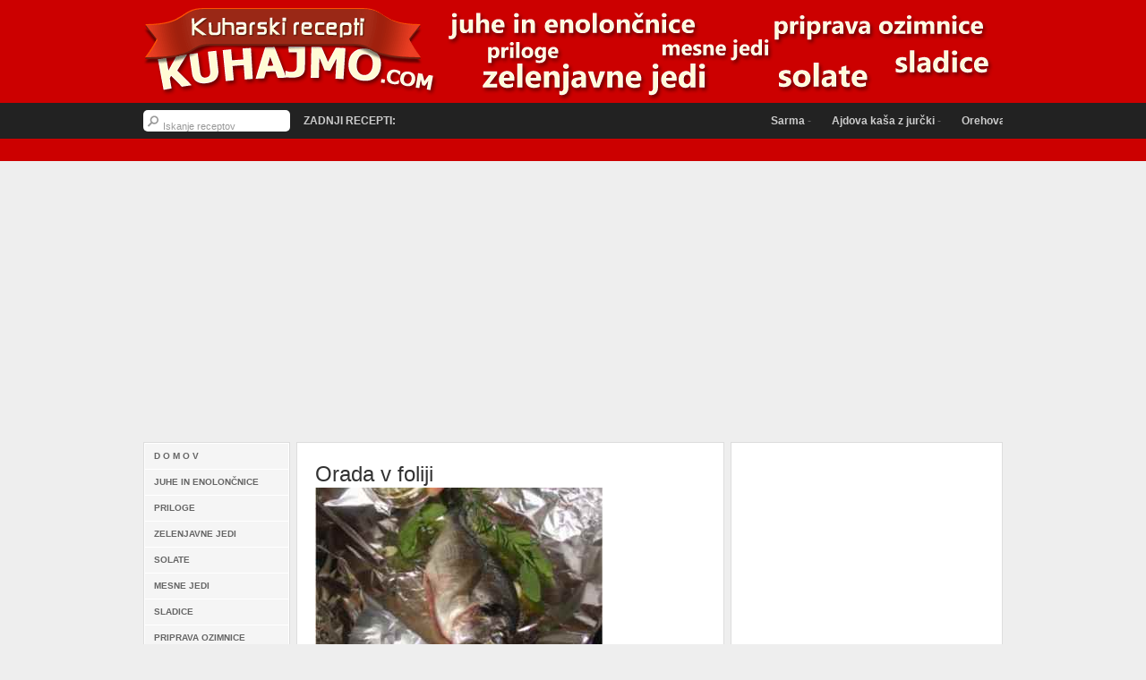

--- FILE ---
content_type: text/html; charset=UTF-8
request_url: https://kuhajmo.com/tag/ribji-recepti/
body_size: 10218
content:
<!DOCTYPE html PUBLIC "-//W3C//DTD XHTML 1.0 Transitional//EN" "http://www.w3.org/TR/xhtml1/DTD/xhtml1-transitional.dtd">
<html xmlns="http://www.w3.org/1999/xhtml" lang="sl-SI">
<head profile="http://gmpg.org/xfn/11">
<link rel="apple-touch-icon" sizes="57x57" href="/apple-touch-icon-57x57.png">
<link rel="apple-touch-icon" sizes="60x60" href="/apple-touch-icon-60x60.png">
<link rel="apple-touch-icon" sizes="72x72" href="/apple-touch-icon-72x72.png">
<link rel="apple-touch-icon" sizes="76x76" href="/apple-touch-icon-76x76.png">
<link rel="apple-touch-icon" sizes="114x114" href="/apple-touch-icon-114x114.png">
<link rel="apple-touch-icon" sizes="120x120" href="/apple-touch-icon-120x120.png">
<link rel="apple-touch-icon" sizes="144x144" href="/apple-touch-icon-144x144.png">
<link rel="apple-touch-icon" sizes="152x152" href="/apple-touch-icon-152x152.png">
<link rel="apple-touch-icon" sizes="180x180" href="/apple-touch-icon-180x180.png">
<link rel="icon" type="image/png" href="/favicon-32x32.png" sizes="32x32">
<link rel="icon" type="image/png" href="/favicon-96x96.png" sizes="96x96">
<link rel="icon" type="image/png" href="/favicon-16x16.png" sizes="16x16">
<link rel="manifest" href="/manifest.json">
<meta name="msapplication-TileColor" content="#00a300">
<meta name="msapplication-TileImage" content="/mstile-144x144.png">
<meta name="theme-color" content="#ffffff">
<meta http-equiv="Content-Type" content="text/html; charset=UTF-8" />
<title> Kuharski recepti | Recepti za kuhanje </title>
<meta name="description" content="Ogromno receptov za juhe, mesne in zelenjavne jedi, solate in sladice." />
<meta name="Keywords" content="kuhinja, kulinarika, torte, recepti, zdrava hrana, solate, priprava sladic, prikuhe, juhe, ">
<meta name="robots" content="index, follow" />


<!-- Global site tag (gtag.js) - Google Analytics -->
<script async src="https://www.googletagmanager.com/gtag/js?id=UA-2361261-21"></script>
<script>
  window.dataLayer = window.dataLayer || [];
  function gtag(){dataLayer.push(arguments);}
  gtag('js', new Date());

  gtag('config', 'UA-2361261-21');
</script>






<!-- Start of StatCounter Code for Default Guide -->
<script type="text/javascript">
var sc_project=6985064; 
var sc_invisible=1; 
var sc_security="1e633e6d"; 
</script>
<script type="text/javascript"
src="https://www.statcounter.com/counter/counter.js"></script>
<noscript><div class="statcounter"><a title="customisable
counter" href="http://statcounter.com/free-hit-counter/"
target="_blank"><img class="statcounter"
src="https://c.statcounter.com/6985064/0/1e633e6d/1/"
alt="customisable counter"></a></div></noscript>
<!-- End of StatCounter Code for Default Guide -->

<link rel="Shortcut Icon" href="https://kuhajmo.com/wp-content/themes/recepti/images/favicon.ico" type="image/x-icon" />

<link rel="stylesheet" href="https://kuhajmo.com/wp-content/themes/recepti/style.css" type="text/css" media="screen" />
<link rel="alternate" type="application/rss+xml" title="Recepti za kuhanje | Priprava zdravih obrokov RSS Feed" href="https://kuhajmo.com/feed/" />
<link rel="alternate" type="application/atom+xml" title="Recepti za kuhanje | Priprava zdravih obrokov Atom Feed" href="https://kuhajmo.com/feed/atom/" />
<link rel="pingback" href="https://kuhajmo.com/xmlrpc.php" />

<meta name='robots' content='max-image-preview:large' />

	<!-- This site is optimized with the Yoast SEO Premium plugin v15.0 - https://yoast.com/wordpress/plugins/seo/ -->
	<meta name="robots" content="index, follow, max-snippet:-1, max-image-preview:large, max-video-preview:-1" />
	<link rel="canonical" href="https://kuhajmo.com/tag/ribji-recepti/" />
	<meta property="og:locale" content="sl_SI" />
	<meta property="og:type" content="article" />
	<meta property="og:title" content="ribji recepti Archives - Recepti za kuhanje | Priprava zdravih obrokov" />
	<meta property="og:url" content="https://kuhajmo.com/tag/ribji-recepti/" />
	<meta property="og:site_name" content="Recepti za kuhanje | Priprava zdravih obrokov" />
	<script type="application/ld+json" class="yoast-schema-graph">{"@context":"https://schema.org","@graph":[{"@type":"WebSite","@id":"https://kuhajmo.com/#website","url":"https://kuhajmo.com/","name":"Recepti za kuhanje | Priprava zdravih obrokov","description":"Kuharski recepti za juhe, mesne in zelenjavne jedi, solate in sladice.","potentialAction":[{"@type":"SearchAction","target":"https://kuhajmo.com/?s={search_term_string}","query-input":"required name=search_term_string"}],"inLanguage":"sl-SI"},{"@type":"CollectionPage","@id":"https://kuhajmo.com/tag/ribji-recepti/#webpage","url":"https://kuhajmo.com/tag/ribji-recepti/","name":"ribji recepti Archives - Recepti za kuhanje | Priprava zdravih obrokov","isPartOf":{"@id":"https://kuhajmo.com/#website"},"inLanguage":"sl-SI","potentialAction":[{"@type":"ReadAction","target":["https://kuhajmo.com/tag/ribji-recepti/"]}]}]}</script>
	<!-- / Yoast SEO Premium plugin. -->


<style id='wp-img-auto-sizes-contain-inline-css' type='text/css'>
img:is([sizes=auto i],[sizes^="auto," i]){contain-intrinsic-size:3000px 1500px}
/*# sourceURL=wp-img-auto-sizes-contain-inline-css */
</style>
<style id='wp-block-library-inline-css' type='text/css'>
:root{--wp-block-synced-color:#7a00df;--wp-block-synced-color--rgb:122,0,223;--wp-bound-block-color:var(--wp-block-synced-color);--wp-editor-canvas-background:#ddd;--wp-admin-theme-color:#007cba;--wp-admin-theme-color--rgb:0,124,186;--wp-admin-theme-color-darker-10:#006ba1;--wp-admin-theme-color-darker-10--rgb:0,107,160.5;--wp-admin-theme-color-darker-20:#005a87;--wp-admin-theme-color-darker-20--rgb:0,90,135;--wp-admin-border-width-focus:2px}@media (min-resolution:192dpi){:root{--wp-admin-border-width-focus:1.5px}}.wp-element-button{cursor:pointer}:root .has-very-light-gray-background-color{background-color:#eee}:root .has-very-dark-gray-background-color{background-color:#313131}:root .has-very-light-gray-color{color:#eee}:root .has-very-dark-gray-color{color:#313131}:root .has-vivid-green-cyan-to-vivid-cyan-blue-gradient-background{background:linear-gradient(135deg,#00d084,#0693e3)}:root .has-purple-crush-gradient-background{background:linear-gradient(135deg,#34e2e4,#4721fb 50%,#ab1dfe)}:root .has-hazy-dawn-gradient-background{background:linear-gradient(135deg,#faaca8,#dad0ec)}:root .has-subdued-olive-gradient-background{background:linear-gradient(135deg,#fafae1,#67a671)}:root .has-atomic-cream-gradient-background{background:linear-gradient(135deg,#fdd79a,#004a59)}:root .has-nightshade-gradient-background{background:linear-gradient(135deg,#330968,#31cdcf)}:root .has-midnight-gradient-background{background:linear-gradient(135deg,#020381,#2874fc)}:root{--wp--preset--font-size--normal:16px;--wp--preset--font-size--huge:42px}.has-regular-font-size{font-size:1em}.has-larger-font-size{font-size:2.625em}.has-normal-font-size{font-size:var(--wp--preset--font-size--normal)}.has-huge-font-size{font-size:var(--wp--preset--font-size--huge)}.has-text-align-center{text-align:center}.has-text-align-left{text-align:left}.has-text-align-right{text-align:right}.has-fit-text{white-space:nowrap!important}#end-resizable-editor-section{display:none}.aligncenter{clear:both}.items-justified-left{justify-content:flex-start}.items-justified-center{justify-content:center}.items-justified-right{justify-content:flex-end}.items-justified-space-between{justify-content:space-between}.screen-reader-text{border:0;clip-path:inset(50%);height:1px;margin:-1px;overflow:hidden;padding:0;position:absolute;width:1px;word-wrap:normal!important}.screen-reader-text:focus{background-color:#ddd;clip-path:none;color:#444;display:block;font-size:1em;height:auto;left:5px;line-height:normal;padding:15px 23px 14px;text-decoration:none;top:5px;width:auto;z-index:100000}html :where(.has-border-color){border-style:solid}html :where([style*=border-top-color]){border-top-style:solid}html :where([style*=border-right-color]){border-right-style:solid}html :where([style*=border-bottom-color]){border-bottom-style:solid}html :where([style*=border-left-color]){border-left-style:solid}html :where([style*=border-width]){border-style:solid}html :where([style*=border-top-width]){border-top-style:solid}html :where([style*=border-right-width]){border-right-style:solid}html :where([style*=border-bottom-width]){border-bottom-style:solid}html :where([style*=border-left-width]){border-left-style:solid}html :where(img[class*=wp-image-]){height:auto;max-width:100%}:where(figure){margin:0 0 1em}html :where(.is-position-sticky){--wp-admin--admin-bar--position-offset:var(--wp-admin--admin-bar--height,0px)}@media screen and (max-width:600px){html :where(.is-position-sticky){--wp-admin--admin-bar--position-offset:0px}}

/*# sourceURL=wp-block-library-inline-css */
</style><style id='wp-block-heading-inline-css' type='text/css'>
h1:where(.wp-block-heading).has-background,h2:where(.wp-block-heading).has-background,h3:where(.wp-block-heading).has-background,h4:where(.wp-block-heading).has-background,h5:where(.wp-block-heading).has-background,h6:where(.wp-block-heading).has-background{padding:1.25em 2.375em}h1.has-text-align-left[style*=writing-mode]:where([style*=vertical-lr]),h1.has-text-align-right[style*=writing-mode]:where([style*=vertical-rl]),h2.has-text-align-left[style*=writing-mode]:where([style*=vertical-lr]),h2.has-text-align-right[style*=writing-mode]:where([style*=vertical-rl]),h3.has-text-align-left[style*=writing-mode]:where([style*=vertical-lr]),h3.has-text-align-right[style*=writing-mode]:where([style*=vertical-rl]),h4.has-text-align-left[style*=writing-mode]:where([style*=vertical-lr]),h4.has-text-align-right[style*=writing-mode]:where([style*=vertical-rl]),h5.has-text-align-left[style*=writing-mode]:where([style*=vertical-lr]),h5.has-text-align-right[style*=writing-mode]:where([style*=vertical-rl]),h6.has-text-align-left[style*=writing-mode]:where([style*=vertical-lr]),h6.has-text-align-right[style*=writing-mode]:where([style*=vertical-rl]){rotate:180deg}
/*# sourceURL=https://kuhajmo.com/wp-includes/blocks/heading/style.min.css */
</style>
<style id='wp-block-image-inline-css' type='text/css'>
.wp-block-image>a,.wp-block-image>figure>a{display:inline-block}.wp-block-image img{box-sizing:border-box;height:auto;max-width:100%;vertical-align:bottom}@media not (prefers-reduced-motion){.wp-block-image img.hide{visibility:hidden}.wp-block-image img.show{animation:show-content-image .4s}}.wp-block-image[style*=border-radius] img,.wp-block-image[style*=border-radius]>a{border-radius:inherit}.wp-block-image.has-custom-border img{box-sizing:border-box}.wp-block-image.aligncenter{text-align:center}.wp-block-image.alignfull>a,.wp-block-image.alignwide>a{width:100%}.wp-block-image.alignfull img,.wp-block-image.alignwide img{height:auto;width:100%}.wp-block-image .aligncenter,.wp-block-image .alignleft,.wp-block-image .alignright,.wp-block-image.aligncenter,.wp-block-image.alignleft,.wp-block-image.alignright{display:table}.wp-block-image .aligncenter>figcaption,.wp-block-image .alignleft>figcaption,.wp-block-image .alignright>figcaption,.wp-block-image.aligncenter>figcaption,.wp-block-image.alignleft>figcaption,.wp-block-image.alignright>figcaption{caption-side:bottom;display:table-caption}.wp-block-image .alignleft{float:left;margin:.5em 1em .5em 0}.wp-block-image .alignright{float:right;margin:.5em 0 .5em 1em}.wp-block-image .aligncenter{margin-left:auto;margin-right:auto}.wp-block-image :where(figcaption){margin-bottom:1em;margin-top:.5em}.wp-block-image.is-style-circle-mask img{border-radius:9999px}@supports ((-webkit-mask-image:none) or (mask-image:none)) or (-webkit-mask-image:none){.wp-block-image.is-style-circle-mask img{border-radius:0;-webkit-mask-image:url('data:image/svg+xml;utf8,<svg viewBox="0 0 100 100" xmlns="http://www.w3.org/2000/svg"><circle cx="50" cy="50" r="50"/></svg>');mask-image:url('data:image/svg+xml;utf8,<svg viewBox="0 0 100 100" xmlns="http://www.w3.org/2000/svg"><circle cx="50" cy="50" r="50"/></svg>');mask-mode:alpha;-webkit-mask-position:center;mask-position:center;-webkit-mask-repeat:no-repeat;mask-repeat:no-repeat;-webkit-mask-size:contain;mask-size:contain}}:root :where(.wp-block-image.is-style-rounded img,.wp-block-image .is-style-rounded img){border-radius:9999px}.wp-block-image figure{margin:0}.wp-lightbox-container{display:flex;flex-direction:column;position:relative}.wp-lightbox-container img{cursor:zoom-in}.wp-lightbox-container img:hover+button{opacity:1}.wp-lightbox-container button{align-items:center;backdrop-filter:blur(16px) saturate(180%);background-color:#5a5a5a40;border:none;border-radius:4px;cursor:zoom-in;display:flex;height:20px;justify-content:center;opacity:0;padding:0;position:absolute;right:16px;text-align:center;top:16px;width:20px;z-index:100}@media not (prefers-reduced-motion){.wp-lightbox-container button{transition:opacity .2s ease}}.wp-lightbox-container button:focus-visible{outline:3px auto #5a5a5a40;outline:3px auto -webkit-focus-ring-color;outline-offset:3px}.wp-lightbox-container button:hover{cursor:pointer;opacity:1}.wp-lightbox-container button:focus{opacity:1}.wp-lightbox-container button:focus,.wp-lightbox-container button:hover,.wp-lightbox-container button:not(:hover):not(:active):not(.has-background){background-color:#5a5a5a40;border:none}.wp-lightbox-overlay{box-sizing:border-box;cursor:zoom-out;height:100vh;left:0;overflow:hidden;position:fixed;top:0;visibility:hidden;width:100%;z-index:100000}.wp-lightbox-overlay .close-button{align-items:center;cursor:pointer;display:flex;justify-content:center;min-height:40px;min-width:40px;padding:0;position:absolute;right:calc(env(safe-area-inset-right) + 16px);top:calc(env(safe-area-inset-top) + 16px);z-index:5000000}.wp-lightbox-overlay .close-button:focus,.wp-lightbox-overlay .close-button:hover,.wp-lightbox-overlay .close-button:not(:hover):not(:active):not(.has-background){background:none;border:none}.wp-lightbox-overlay .lightbox-image-container{height:var(--wp--lightbox-container-height);left:50%;overflow:hidden;position:absolute;top:50%;transform:translate(-50%,-50%);transform-origin:top left;width:var(--wp--lightbox-container-width);z-index:9999999999}.wp-lightbox-overlay .wp-block-image{align-items:center;box-sizing:border-box;display:flex;height:100%;justify-content:center;margin:0;position:relative;transform-origin:0 0;width:100%;z-index:3000000}.wp-lightbox-overlay .wp-block-image img{height:var(--wp--lightbox-image-height);min-height:var(--wp--lightbox-image-height);min-width:var(--wp--lightbox-image-width);width:var(--wp--lightbox-image-width)}.wp-lightbox-overlay .wp-block-image figcaption{display:none}.wp-lightbox-overlay button{background:none;border:none}.wp-lightbox-overlay .scrim{background-color:#fff;height:100%;opacity:.9;position:absolute;width:100%;z-index:2000000}.wp-lightbox-overlay.active{visibility:visible}@media not (prefers-reduced-motion){.wp-lightbox-overlay.active{animation:turn-on-visibility .25s both}.wp-lightbox-overlay.active img{animation:turn-on-visibility .35s both}.wp-lightbox-overlay.show-closing-animation:not(.active){animation:turn-off-visibility .35s both}.wp-lightbox-overlay.show-closing-animation:not(.active) img{animation:turn-off-visibility .25s both}.wp-lightbox-overlay.zoom.active{animation:none;opacity:1;visibility:visible}.wp-lightbox-overlay.zoom.active .lightbox-image-container{animation:lightbox-zoom-in .4s}.wp-lightbox-overlay.zoom.active .lightbox-image-container img{animation:none}.wp-lightbox-overlay.zoom.active .scrim{animation:turn-on-visibility .4s forwards}.wp-lightbox-overlay.zoom.show-closing-animation:not(.active){animation:none}.wp-lightbox-overlay.zoom.show-closing-animation:not(.active) .lightbox-image-container{animation:lightbox-zoom-out .4s}.wp-lightbox-overlay.zoom.show-closing-animation:not(.active) .lightbox-image-container img{animation:none}.wp-lightbox-overlay.zoom.show-closing-animation:not(.active) .scrim{animation:turn-off-visibility .4s forwards}}@keyframes show-content-image{0%{visibility:hidden}99%{visibility:hidden}to{visibility:visible}}@keyframes turn-on-visibility{0%{opacity:0}to{opacity:1}}@keyframes turn-off-visibility{0%{opacity:1;visibility:visible}99%{opacity:0;visibility:visible}to{opacity:0;visibility:hidden}}@keyframes lightbox-zoom-in{0%{transform:translate(calc((-100vw + var(--wp--lightbox-scrollbar-width))/2 + var(--wp--lightbox-initial-left-position)),calc(-50vh + var(--wp--lightbox-initial-top-position))) scale(var(--wp--lightbox-scale))}to{transform:translate(-50%,-50%) scale(1)}}@keyframes lightbox-zoom-out{0%{transform:translate(-50%,-50%) scale(1);visibility:visible}99%{visibility:visible}to{transform:translate(calc((-100vw + var(--wp--lightbox-scrollbar-width))/2 + var(--wp--lightbox-initial-left-position)),calc(-50vh + var(--wp--lightbox-initial-top-position))) scale(var(--wp--lightbox-scale));visibility:hidden}}
/*# sourceURL=https://kuhajmo.com/wp-includes/blocks/image/style.min.css */
</style>
<style id='global-styles-inline-css' type='text/css'>
:root{--wp--preset--aspect-ratio--square: 1;--wp--preset--aspect-ratio--4-3: 4/3;--wp--preset--aspect-ratio--3-4: 3/4;--wp--preset--aspect-ratio--3-2: 3/2;--wp--preset--aspect-ratio--2-3: 2/3;--wp--preset--aspect-ratio--16-9: 16/9;--wp--preset--aspect-ratio--9-16: 9/16;--wp--preset--color--black: #000000;--wp--preset--color--cyan-bluish-gray: #abb8c3;--wp--preset--color--white: #ffffff;--wp--preset--color--pale-pink: #f78da7;--wp--preset--color--vivid-red: #cf2e2e;--wp--preset--color--luminous-vivid-orange: #ff6900;--wp--preset--color--luminous-vivid-amber: #fcb900;--wp--preset--color--light-green-cyan: #7bdcb5;--wp--preset--color--vivid-green-cyan: #00d084;--wp--preset--color--pale-cyan-blue: #8ed1fc;--wp--preset--color--vivid-cyan-blue: #0693e3;--wp--preset--color--vivid-purple: #9b51e0;--wp--preset--gradient--vivid-cyan-blue-to-vivid-purple: linear-gradient(135deg,rgb(6,147,227) 0%,rgb(155,81,224) 100%);--wp--preset--gradient--light-green-cyan-to-vivid-green-cyan: linear-gradient(135deg,rgb(122,220,180) 0%,rgb(0,208,130) 100%);--wp--preset--gradient--luminous-vivid-amber-to-luminous-vivid-orange: linear-gradient(135deg,rgb(252,185,0) 0%,rgb(255,105,0) 100%);--wp--preset--gradient--luminous-vivid-orange-to-vivid-red: linear-gradient(135deg,rgb(255,105,0) 0%,rgb(207,46,46) 100%);--wp--preset--gradient--very-light-gray-to-cyan-bluish-gray: linear-gradient(135deg,rgb(238,238,238) 0%,rgb(169,184,195) 100%);--wp--preset--gradient--cool-to-warm-spectrum: linear-gradient(135deg,rgb(74,234,220) 0%,rgb(151,120,209) 20%,rgb(207,42,186) 40%,rgb(238,44,130) 60%,rgb(251,105,98) 80%,rgb(254,248,76) 100%);--wp--preset--gradient--blush-light-purple: linear-gradient(135deg,rgb(255,206,236) 0%,rgb(152,150,240) 100%);--wp--preset--gradient--blush-bordeaux: linear-gradient(135deg,rgb(254,205,165) 0%,rgb(254,45,45) 50%,rgb(107,0,62) 100%);--wp--preset--gradient--luminous-dusk: linear-gradient(135deg,rgb(255,203,112) 0%,rgb(199,81,192) 50%,rgb(65,88,208) 100%);--wp--preset--gradient--pale-ocean: linear-gradient(135deg,rgb(255,245,203) 0%,rgb(182,227,212) 50%,rgb(51,167,181) 100%);--wp--preset--gradient--electric-grass: linear-gradient(135deg,rgb(202,248,128) 0%,rgb(113,206,126) 100%);--wp--preset--gradient--midnight: linear-gradient(135deg,rgb(2,3,129) 0%,rgb(40,116,252) 100%);--wp--preset--font-size--small: 13px;--wp--preset--font-size--medium: 20px;--wp--preset--font-size--large: 36px;--wp--preset--font-size--x-large: 42px;--wp--preset--spacing--20: 0.44rem;--wp--preset--spacing--30: 0.67rem;--wp--preset--spacing--40: 1rem;--wp--preset--spacing--50: 1.5rem;--wp--preset--spacing--60: 2.25rem;--wp--preset--spacing--70: 3.38rem;--wp--preset--spacing--80: 5.06rem;--wp--preset--shadow--natural: 6px 6px 9px rgba(0, 0, 0, 0.2);--wp--preset--shadow--deep: 12px 12px 50px rgba(0, 0, 0, 0.4);--wp--preset--shadow--sharp: 6px 6px 0px rgba(0, 0, 0, 0.2);--wp--preset--shadow--outlined: 6px 6px 0px -3px rgb(255, 255, 255), 6px 6px rgb(0, 0, 0);--wp--preset--shadow--crisp: 6px 6px 0px rgb(0, 0, 0);}:where(.is-layout-flex){gap: 0.5em;}:where(.is-layout-grid){gap: 0.5em;}body .is-layout-flex{display: flex;}.is-layout-flex{flex-wrap: wrap;align-items: center;}.is-layout-flex > :is(*, div){margin: 0;}body .is-layout-grid{display: grid;}.is-layout-grid > :is(*, div){margin: 0;}:where(.wp-block-columns.is-layout-flex){gap: 2em;}:where(.wp-block-columns.is-layout-grid){gap: 2em;}:where(.wp-block-post-template.is-layout-flex){gap: 1.25em;}:where(.wp-block-post-template.is-layout-grid){gap: 1.25em;}.has-black-color{color: var(--wp--preset--color--black) !important;}.has-cyan-bluish-gray-color{color: var(--wp--preset--color--cyan-bluish-gray) !important;}.has-white-color{color: var(--wp--preset--color--white) !important;}.has-pale-pink-color{color: var(--wp--preset--color--pale-pink) !important;}.has-vivid-red-color{color: var(--wp--preset--color--vivid-red) !important;}.has-luminous-vivid-orange-color{color: var(--wp--preset--color--luminous-vivid-orange) !important;}.has-luminous-vivid-amber-color{color: var(--wp--preset--color--luminous-vivid-amber) !important;}.has-light-green-cyan-color{color: var(--wp--preset--color--light-green-cyan) !important;}.has-vivid-green-cyan-color{color: var(--wp--preset--color--vivid-green-cyan) !important;}.has-pale-cyan-blue-color{color: var(--wp--preset--color--pale-cyan-blue) !important;}.has-vivid-cyan-blue-color{color: var(--wp--preset--color--vivid-cyan-blue) !important;}.has-vivid-purple-color{color: var(--wp--preset--color--vivid-purple) !important;}.has-black-background-color{background-color: var(--wp--preset--color--black) !important;}.has-cyan-bluish-gray-background-color{background-color: var(--wp--preset--color--cyan-bluish-gray) !important;}.has-white-background-color{background-color: var(--wp--preset--color--white) !important;}.has-pale-pink-background-color{background-color: var(--wp--preset--color--pale-pink) !important;}.has-vivid-red-background-color{background-color: var(--wp--preset--color--vivid-red) !important;}.has-luminous-vivid-orange-background-color{background-color: var(--wp--preset--color--luminous-vivid-orange) !important;}.has-luminous-vivid-amber-background-color{background-color: var(--wp--preset--color--luminous-vivid-amber) !important;}.has-light-green-cyan-background-color{background-color: var(--wp--preset--color--light-green-cyan) !important;}.has-vivid-green-cyan-background-color{background-color: var(--wp--preset--color--vivid-green-cyan) !important;}.has-pale-cyan-blue-background-color{background-color: var(--wp--preset--color--pale-cyan-blue) !important;}.has-vivid-cyan-blue-background-color{background-color: var(--wp--preset--color--vivid-cyan-blue) !important;}.has-vivid-purple-background-color{background-color: var(--wp--preset--color--vivid-purple) !important;}.has-black-border-color{border-color: var(--wp--preset--color--black) !important;}.has-cyan-bluish-gray-border-color{border-color: var(--wp--preset--color--cyan-bluish-gray) !important;}.has-white-border-color{border-color: var(--wp--preset--color--white) !important;}.has-pale-pink-border-color{border-color: var(--wp--preset--color--pale-pink) !important;}.has-vivid-red-border-color{border-color: var(--wp--preset--color--vivid-red) !important;}.has-luminous-vivid-orange-border-color{border-color: var(--wp--preset--color--luminous-vivid-orange) !important;}.has-luminous-vivid-amber-border-color{border-color: var(--wp--preset--color--luminous-vivid-amber) !important;}.has-light-green-cyan-border-color{border-color: var(--wp--preset--color--light-green-cyan) !important;}.has-vivid-green-cyan-border-color{border-color: var(--wp--preset--color--vivid-green-cyan) !important;}.has-pale-cyan-blue-border-color{border-color: var(--wp--preset--color--pale-cyan-blue) !important;}.has-vivid-cyan-blue-border-color{border-color: var(--wp--preset--color--vivid-cyan-blue) !important;}.has-vivid-purple-border-color{border-color: var(--wp--preset--color--vivid-purple) !important;}.has-vivid-cyan-blue-to-vivid-purple-gradient-background{background: var(--wp--preset--gradient--vivid-cyan-blue-to-vivid-purple) !important;}.has-light-green-cyan-to-vivid-green-cyan-gradient-background{background: var(--wp--preset--gradient--light-green-cyan-to-vivid-green-cyan) !important;}.has-luminous-vivid-amber-to-luminous-vivid-orange-gradient-background{background: var(--wp--preset--gradient--luminous-vivid-amber-to-luminous-vivid-orange) !important;}.has-luminous-vivid-orange-to-vivid-red-gradient-background{background: var(--wp--preset--gradient--luminous-vivid-orange-to-vivid-red) !important;}.has-very-light-gray-to-cyan-bluish-gray-gradient-background{background: var(--wp--preset--gradient--very-light-gray-to-cyan-bluish-gray) !important;}.has-cool-to-warm-spectrum-gradient-background{background: var(--wp--preset--gradient--cool-to-warm-spectrum) !important;}.has-blush-light-purple-gradient-background{background: var(--wp--preset--gradient--blush-light-purple) !important;}.has-blush-bordeaux-gradient-background{background: var(--wp--preset--gradient--blush-bordeaux) !important;}.has-luminous-dusk-gradient-background{background: var(--wp--preset--gradient--luminous-dusk) !important;}.has-pale-ocean-gradient-background{background: var(--wp--preset--gradient--pale-ocean) !important;}.has-electric-grass-gradient-background{background: var(--wp--preset--gradient--electric-grass) !important;}.has-midnight-gradient-background{background: var(--wp--preset--gradient--midnight) !important;}.has-small-font-size{font-size: var(--wp--preset--font-size--small) !important;}.has-medium-font-size{font-size: var(--wp--preset--font-size--medium) !important;}.has-large-font-size{font-size: var(--wp--preset--font-size--large) !important;}.has-x-large-font-size{font-size: var(--wp--preset--font-size--x-large) !important;}
/*# sourceURL=global-styles-inline-css */
</style>

<style id='classic-theme-styles-inline-css' type='text/css'>
/*! This file is auto-generated */
.wp-block-button__link{color:#fff;background-color:#32373c;border-radius:9999px;box-shadow:none;text-decoration:none;padding:calc(.667em + 2px) calc(1.333em + 2px);font-size:1.125em}.wp-block-file__button{background:#32373c;color:#fff;text-decoration:none}
/*# sourceURL=/wp-includes/css/classic-themes.min.css */
</style>
<script type="text/javascript" src="https://kuhajmo.com/wp-includes/js/jquery/jquery.min.js" id="jquery-core-js"></script>
<style type="text/css">
#header #title a {
background: url(https://kuhajmo.com/wp-content/uploads/2011/12/Recepti-za-kuhanje-kuhajmo.com_.png) no-repeat;
}
</style>

<script type="text/javascript" src="https://kuhajmo.com/wp-content/themes/recepti/js/superfish/superfish.js"></script>
<script type="text/javascript" src="https://kuhajmo.com/wp-content/themes/recepti/js/superfish/hoverIntent.js"></script>
<script type="text/javascript" src="https://kuhajmo.com/wp-content/themes/recepti/js/jquery.scrollText.js"></script>
<script type="text/javascript" src="https://kuhajmo.com/wp-content/themes/recepti/js/jquery.featureList.js"></script>

<script type="text/javascript"> 
	var $j = jQuery.noConflict();
	$j(document).ready(function() { 
		$j('.menu').superfish(); 
	});
</script>

<script language="javascript">
	var $j = jQuery.noConflict();
	$j(document).ready(function() {	
		$j('#tabs li a').featureList({
			output:		'#output li',
			transition_interval: 4000,
			start_item:	0
		});
	});
</script>

<script type="text/javascript">
	var $j = jQuery.noConflict();
	$j(document).ready(function() {
		$j('.horizontal_scroller').SetScroller({	
			velocity: 	 80,
			direction: 	 'horizontal',
			startfrom: 	 'right',
			loop:		 'infinite',
			movetype: 	 'linear',
			onmouseover: 'pause',
			onmouseout:  'play',
			onstartup: 	 'play',
			cursor: 	 'pointer'
		});
	});
</script>

</head>

<body data-rsssl=1 class="archive tag tag-ribji-recepti tag-547 wp-theme-recepti">

<div id="header">
<div id="headertop">


<div id="fb-root"></div>
<script>(function(d, s, id) {
  var js, fjs = d.getElementsByTagName(s)[0];
  if (d.getElementById(id)) return;
  js = d.createElement(s); js.id = id;
  js.src = "//connect.facebook.net/sl_SI/all.js#xfbml=1";
  fjs.parentNode.insertBefore(js, fjs);
}(document, 'script', 'facebook-jssdk'));</script>


       
       
    </div>
	
    
    <div class="logo">
        <h1 id="title"><a href="https://kuhajmo.com/" title="Home">Recepti za kuhanje | Priprava zdravih obrokov</a></h1>
    </div>

	<div id="headerbar">
    
    	<div id="headerbottom">
        
            <div id="headersearch">
                <form id="searchform" method="get" action="">
                <input type="text" value="Iskanje receptov" name="s" id="s" onfocus="if (this.value == 'Iskanje receptov') {this.value = '';}" onblur="if (this.value == '') {this.value = 'Iskanje receptov';}" />
                <input type="hidden" id="searchbutton" value="GO" /></form>
            </div>
            <div id="headlines">
                <h4>ZADNJI RECEPTI:</h4>
                <div class="horizontal_scroller">
                    <div class="scrollingtext">
                                            <a class="headline_title" href="https://kuhajmo.com/sarma-2/" rel="bookmark">Sarma</a> - <p></p>
                                            <a class="headline_title" href="https://kuhajmo.com/ajdova-kasa-z-jurcki/" rel="bookmark">Ajdova kaša z jurčki</a> - <p></p>
                                            <a class="headline_title" href="https://kuhajmo.com/orehova-potica/" rel="bookmark">Orehova potica</a> - <p></p>
                                            <a class="headline_title" href="https://kuhajmo.com/mesna-pita-s-kislim-zeljem/" rel="bookmark">Mesna pita s kislim zeljem</a> - <p></p>
                                            <a class="headline_title" href="https://kuhajmo.com/polnjene-bucke/" rel="bookmark">Polnjene bučke</a> - <p></p>
                                            <a class="headline_title" href="https://kuhajmo.com/recepti-za-kuhanje/" rel="bookmark">Biskvitni polmesci</a> - <p></p>
                                            <a class="headline_title" href="https://kuhajmo.com/orehovi-piskoti-s-koscki-cokolade/" rel="bookmark">Orehovi piškoti s koščki čokolade</a> - <p></p>
                                            <a class="headline_title" href="https://kuhajmo.com/tatarski-biftek/" rel="bookmark">Tatarski biftek</a> - <p></p>
                                        </div>
                </div>
            </div>
            
    	</div>
    
    </div>

</div>
    
<div class="clear"></div>
    
<div id="wrap">
<div id="content">
<P align=center>
	<script async src="//pagead2.googlesyndication.com/pagead/js/adsbygoogle.js"></script>
<!-- KUHAJMO.COM -->
<ins class="adsbygoogle"
     style="display:block"
     data-ad-client="ca-pub-7384245194260371"
     data-ad-slot="6628882526"
     data-ad-format="auto"
     data-full-width-responsive="true"></ins>
<script>
(adsbygoogle = window.adsbygoogle || []).push({});
</script>




	<div id="sidebar_left">

	<div id="navigation">
		<div class="menu sf-vertical"><ul id="menu-meni" class="menu"><li id="menu-item-91" class="menu-item menu-item-type-custom menu-item-object-custom menu-item-home menu-item-91"><a href="https://kuhajmo.com">D O M O V</a></li>
<li id="menu-item-86" class="menu-item menu-item-type-taxonomy menu-item-object-category menu-item-86"><a href="https://kuhajmo.com/category/juhe-in-enoloncnice/">juhe in enolončnice</a></li>
<li id="menu-item-87" class="menu-item menu-item-type-taxonomy menu-item-object-category menu-item-87"><a href="https://kuhajmo.com/category/priloge/">priloge</a></li>
<li id="menu-item-89" class="menu-item menu-item-type-taxonomy menu-item-object-category menu-item-89"><a href="https://kuhajmo.com/category/zelenjavne-jedi/">zelenjavne jedi</a></li>
<li id="menu-item-105" class="menu-item menu-item-type-taxonomy menu-item-object-category menu-item-105"><a href="https://kuhajmo.com/category/solate/">solate</a></li>
<li id="menu-item-88" class="menu-item menu-item-type-taxonomy menu-item-object-category menu-item-88"><a href="https://kuhajmo.com/category/mesne-jedi/">mesne jedi</a></li>
<li id="menu-item-90" class="menu-item menu-item-type-taxonomy menu-item-object-category menu-item-90"><a href="https://kuhajmo.com/category/sladice/">sladice</a></li>
<li id="menu-item-890" class="menu-item menu-item-type-taxonomy menu-item-object-category menu-item-890"><a href="https://kuhajmo.com/category/priprava-ozimnice/">priprava ozimnice</a></li>
</ul></div>    </div>

	<div id="custom_html-4" class="widget_text widget widget_custom_html"><div class="textwidget custom-html-widget"><script async src="//pagead2.googlesyndication.com/pagead/js/adsbygoogle.js"></script>
<!-- KUHAJMO.COM -->
<ins class="adsbygoogle"
     style="display:block"
     data-ad-client="ca-pub-7384245194260371"
     data-ad-slot="6628882526"
     data-ad-format="auto"
     data-full-width-responsive="true"></ins>
<script>
(adsbygoogle = window.adsbygoogle || []).push({});
</script></div></div><div id="media_image-3" class="widget widget_media_image"><h4>DOBRA POLICA</h4><a href="https://dobrapolica.si"><img width="200" height="202" src="https://kuhajmo.com/wp-content/uploads/2020/02/dobrapolica.si_.jpg" class="image wp-image-1931  attachment-full size-full" alt="" style="max-width: 100%; height: auto;" decoding="async" srcset="https://kuhajmo.com/wp-content/uploads/2020/02/dobrapolica.si_.jpg 200w, https://kuhajmo.com/wp-content/uploads/2020/02/dobrapolica.si_-109x110.jpg 109w, https://kuhajmo.com/wp-content/uploads/2020/02/dobrapolica.si_-100x100.jpg 100w" sizes="(max-width: 200px) 100vw, 200px" /></a></div><div id="widget_tptn_pop-2" class="widget tptn_posts_list_widget"><h4>NAJBOLJ BRANO</h4><div class="tptn_posts  tptn_posts_widget tptn_posts_widget-widget_tptn_pop-2    tptn-text-only"><ul><li><span class="tptn_after_thumb"><a href="https://kuhajmo.com/vlaganje-sladkih-feferonov/"     class="tptn_link"><span class="tptn_title">Vlaganje sladkih feferonov</span></a> <span class="tptn_list_count">(21.251)</span></span></li><li><span class="tptn_after_thumb"><a href="https://kuhajmo.com/vlaganje-gob/"     class="tptn_link"><span class="tptn_title">Vlaganje gob</span></a> <span class="tptn_list_count">(11.941)</span></span></li><li><span class="tptn_after_thumb"><a href="https://kuhajmo.com/spageti-po-napolitansko/"     class="tptn_link"><span class="tptn_title">Špageti po napolitansko</span></a> <span class="tptn_list_count">(10.173)</span></span></li><li><span class="tptn_after_thumb"><a href="https://kuhajmo.com/vlaganje-paprike/"     class="tptn_link"><span class="tptn_title">Vlaganje paprike</span></a> <span class="tptn_list_count">(9.294)</span></span></li><li><span class="tptn_after_thumb"><a href="https://kuhajmo.com/odojek-v-pecici/"     class="tptn_link"><span class="tptn_title">Odojek v pečici</span></a> <span class="tptn_list_count">(9.108)</span></span></li><li><span class="tptn_after_thumb"><a href="https://kuhajmo.com/kumaricna-omaka/"     class="tptn_link"><span class="tptn_title">Kumarična omaka</span></a> <span class="tptn_list_count">(8.684)</span></span></li><li><span class="tptn_after_thumb"><a href="https://kuhajmo.com/kislo-zelje-s-fizolom/"     class="tptn_link"><span class="tptn_title">Kislo zelje s fižolom</span></a> <span class="tptn_list_count">(7.920)</span></span></li><li><span class="tptn_after_thumb"><a href="https://kuhajmo.com/vlaganje-rdece-pese/"     class="tptn_link"><span class="tptn_title">Vlaganje rdeče pese</span></a> <span class="tptn_list_count">(7.445)</span></span></li></ul><div class="tptn_clear"></div></div></div>			
</div>
	<div id="contentarchive">
    


		<div class="postarea">
	
			            
            <h1><a href="https://kuhajmo.com/orada-v-foliji/" rel="bookmark">Orada v foliji</a></h1>
            
                <div class="postauthor">
            		<p>
</p>  
                </div>
                
				                <div class="postimg">
                	<a href="https://kuhajmo.com/orada-v-foliji/" rel="bookmark"><img width="321" height="222" src="https://kuhajmo.com/wp-content/uploads/2011/08/orada-v-foliji.jpg" class="attachment-cat-thumbnail size-cat-thumbnail wp-post-image" alt="" decoding="async" fetchpriority="high" srcset="https://kuhajmo.com/wp-content/uploads/2011/08/orada-v-foliji.jpg 321w, https://kuhajmo.com/wp-content/uploads/2011/08/orada-v-foliji-300x207.jpg 300w, https://kuhajmo.com/wp-content/uploads/2011/08/orada-v-foliji-320x220.jpg 320w, https://kuhajmo.com/wp-content/uploads/2011/08/orada-v-foliji-156x107.jpg 156w" sizes="(max-width: 321px) 100vw, 321px" /></a>
                </div>
                            
            <p>Zelenjavo narežemo na kose, ribo pa nasolimo. Dovolj velik kos alu folije pokapamo z oljem in nanjo položimo nekaj zelenjave. Na zelenjavo položimo ribo in jo pokrijemo z zelenjavo, ki nam je ostala. Popopramo, po okusu dodamo začimbe in zelišča ter pokapamo še z nekaj olja. Folijo dobro zapremo in pečemo v pečici 30 minut. 10 minut pred koncem folijo odpremo in pustimo, da se vsebina zapeče. Potresemo s peteršiljem. 4 orade 2 velika korena 2 bučki 1 šalotka 3 paprike (rumena, zelena, rdeča) 4 žlice olivnega olja sok 1 limone ščepec zelišč (timijan, rožmarin, peteršilj) sveže mlet bel poper sol</p>
<div style="clear:both;"></div>
















            
			<div class="postmeta">
				<p>Kategorija <a href="https://kuhajmo.com/category/zelenjavne-jedi/" rel="category tag">zelenjavne jedi</a> &middot; Ključne besede <a href="https://kuhajmo.com/tag/pecenje-orade/" rel="tag">pečenje orade</a>, <a href="https://kuhajmo.com/tag/priprava-morskih-rib/" rel="tag">priprava morskih rib</a>, <a href="https://kuhajmo.com/tag/ribji-recepti/" rel="tag">ribji recepti</a></p>
			</div>
          



                        		
			<div id="prevLink"><p></p></div>
			<div id="nextLink"><p></p></div>
            
                    
        </div>
	
	</div>
			
	<div id="sidebar_right">
		<!-- begin r_sidebar -->

<div id="custom_html-3" class="widget_text widget widget_custom_html"><div class="textwidget custom-html-widget"><script async src="//pagead2.googlesyndication.com/pagead/js/adsbygoogle.js"></script>
<!-- KUHAJMO.COM -->
<ins class="adsbygoogle"
     style="display:block"
     data-ad-client="ca-pub-7384245194260371"
     data-ad-slot="6628882526"
     data-ad-format="auto"
     data-full-width-responsive="true"></ins>
<script>
(adsbygoogle = window.adsbygoogle || []).push({});
</script></div></div><div id="block-6" class="widget widget_block">
<h2 class="wp-block-heading" id="h-za-uspe-en-zaklju-ek-tudija"></h2>
</div><div id="block-7" class="widget widget_block widget_media_image">
<figure class="wp-block-image size-large"><a href="https://naloga.si"><img loading="lazy" decoding="async" width="1024" height="576" src="https://kuhajmo.com/wp-content/uploads/2023/05/Agencija_2022_1-1-1024x576.jpg" alt="" class="wp-image-1987" srcset="https://kuhajmo.com/wp-content/uploads/2023/05/Agencija_2022_1-1-1024x576.jpg 1024w, https://kuhajmo.com/wp-content/uploads/2023/05/Agencija_2022_1-1-300x169.jpg 300w, https://kuhajmo.com/wp-content/uploads/2023/05/Agencija_2022_1-1-768x432.jpg 768w, https://kuhajmo.com/wp-content/uploads/2023/05/Agencija_2022_1-1-1536x864.jpg 1536w, https://kuhajmo.com/wp-content/uploads/2023/05/Agencija_2022_1-1-156x88.jpg 156w, https://kuhajmo.com/wp-content/uploads/2023/05/Agencija_2022_1-1.jpg 1600w" sizes="auto, (max-width: 1024px) 100vw, 1024px" /></a></figure>
</div>    </div>

</div>



<!-- The main column ends  -->

<!-- end wrap -->

<div class="clear"></div>

</div>

<!-- begin footer -->

<div id="footer">

	<div id="footerwrap">
    
        <div id="footertop">
            
                <div class="footertopleft">
                                                        </div>
                
                <div class="footertopmidleft">
                    
		<div id="recent-posts-2" class="widget widget_recent_entries">
		<h4>Najnovejši recepti</h4>
		<ul>
											<li>
					<a href="https://kuhajmo.com/sarma-2/">Sarma</a>
									</li>
											<li>
					<a href="https://kuhajmo.com/ajdova-kasa-z-jurcki/">Ajdova kaša z jurčki</a>
									</li>
											<li>
					<a href="https://kuhajmo.com/orehova-potica/">Orehova potica</a>
									</li>
											<li>
					<a href="https://kuhajmo.com/mesna-pita-s-kislim-zeljem/">Mesna pita s kislim zeljem</a>
									</li>
											<li>
					<a href="https://kuhajmo.com/polnjene-bucke/">Polnjene bučke</a>
									</li>
											<li>
					<a href="https://kuhajmo.com/recepti-za-kuhanje/">Biskvitni polmesci</a>
									</li>
											<li>
					<a href="https://kuhajmo.com/orehovi-piskoti-s-koscki-cokolade/">Orehovi piškoti s koščki čokolade</a>
									</li>
					</ul>

		</div>                </div>
                
                <div class="footertopmid">
                    <div id="categories-2" class="widget widget_categories"><h4>IZBOR</h4>
			<ul>
					<li class="cat-item cat-item-3"><a href="https://kuhajmo.com/category/juhe-in-enoloncnice/">juhe in enolončnice</a>
</li>
	<li class="cat-item cat-item-10"><a href="https://kuhajmo.com/category/mesne-jedi/">mesne jedi</a>
</li>
	<li class="cat-item cat-item-4"><a href="https://kuhajmo.com/category/priloge/">priloge</a>
</li>
	<li class="cat-item cat-item-365"><a href="https://kuhajmo.com/category/priprava-ozimnice/">priprava ozimnice</a>
</li>
	<li class="cat-item cat-item-20"><a href="https://kuhajmo.com/category/sladice/">sladice</a>
</li>
	<li class="cat-item cat-item-33"><a href="https://kuhajmo.com/category/solate/">solate</a>
</li>
	<li class="cat-item cat-item-17"><a href="https://kuhajmo.com/category/zelenjavne-jedi/">zelenjavne jedi</a>
</li>
			</ul>

			</div>                </div>
                
                <div class="footertopmidright">
                    <div id="linkcat-38" class="widget widget_links"><h4>povezave</h4>
	<ul class='xoxo blogroll'>
<li><a href="https://www.izdelki.info" title="lektoriranje in oblikovanje diplomskih nalog">Lektoriranje</a></li>
<li><a href="http://www.skladisce.com/Izpolni%20anketo%20in%20zasluzi.html" title="Bodite plačani za izpolnjevanje anket">Plačilo za anketo</a></li>
<li><a href="https://www.topmoda.si" title="Kupujte ceneje oblačila priznanih blagovnih znamk" target="_blank">Poceni oblačila</a></li>
<li><a href="https://www.pogodba-pogodbe.info">Pogodbe in pritožbe</a></li>
<li><a href="https://www.naloga.info" title="Oblikovanje diplomske naloge">Urejanje diplom</a></li>

	</ul>
</div>
                </div>
                
                <div class="footertopright">
                    <div id="text-13" class="widget widget_text">			<div class="textwidget"><p><P align=center>
<a href="http://www.skladisce.com/Izpolni%20anketo%20in%20zasluzi.html"><img src="https://kuhajmo.com/anketa.png"></a></div>
		</div>                </div>
                
        </div>
    
        <div id="footerbottom">
        
            <div class="footerleft">
    
                    <p class="top">Copyright 2026 Recepti za kuhanje | Priprava zdravih obrokov | <a href="https://www.kuhajmo.com/varovanje-zasebnosti" target="_blank">Varovanje zasebnosti</a> | <a href="mailto:dobro@kuhajmo.com" target="_blank">E-mail: dobro@kuhajmo.com</a>
    

            </div>
            
        </div>
    
    </div>
	
</div>

<script type="speculationrules">
{"prefetch":[{"source":"document","where":{"and":[{"href_matches":"/*"},{"not":{"href_matches":["/wp-*.php","/wp-admin/*","/wp-content/uploads/*","/wp-content/*","/wp-content/plugins/*","/wp-content/themes/recepti/*","/*\\?(.+)"]}},{"not":{"selector_matches":"a[rel~=\"nofollow\"]"}},{"not":{"selector_matches":".no-prefetch, .no-prefetch a"}}]},"eagerness":"conservative"}]}
</script>

  </body>

</html>

--- FILE ---
content_type: text/html; charset=utf-8
request_url: https://www.google.com/recaptcha/api2/aframe
body_size: 267
content:
<!DOCTYPE HTML><html><head><meta http-equiv="content-type" content="text/html; charset=UTF-8"></head><body><script nonce="eEKzfbwiSBjfmj3rBJftog">/** Anti-fraud and anti-abuse applications only. See google.com/recaptcha */ try{var clients={'sodar':'https://pagead2.googlesyndication.com/pagead/sodar?'};window.addEventListener("message",function(a){try{if(a.source===window.parent){var b=JSON.parse(a.data);var c=clients[b['id']];if(c){var d=document.createElement('img');d.src=c+b['params']+'&rc='+(localStorage.getItem("rc::a")?sessionStorage.getItem("rc::b"):"");window.document.body.appendChild(d);sessionStorage.setItem("rc::e",parseInt(sessionStorage.getItem("rc::e")||0)+1);localStorage.setItem("rc::h",'1769643256358');}}}catch(b){}});window.parent.postMessage("_grecaptcha_ready", "*");}catch(b){}</script></body></html>

--- FILE ---
content_type: text/css
request_url: https://kuhajmo.com/wp-content/themes/recepti/style.css
body_size: 6637
content:
/* 
	Theme Name: Organic-News
	Theme URL: http://www.organicthemes.com/
	Description: The News Theme is designed and developed by David Morgan and Jeff Milone plus <a href="http://www.organicthemes.com"></a>.
	Author: Organic Themes & <a href="http://www.organicthemes.com"></a>
	Author URI: http://www.organicthemes.com
	Version: 1.0.2
	Tags: news theme, premium wordpress theme 
	
	The PHP and XHTML are released under the GPL:
	http://www.opensource.org/licenses/gpl-license.php
*/

body {
	background: #EEEEEE;
	color: #333333;
	font-size: 12px;
	font-family: Arial, Helvetica, sans-serif;
	line-height: 22px;
	margin: 0px auto 0px;
	padding: 0px;
	}
#wrap {
	background: none;
	margin: 0px auto 0px;
	padding: 0px 20px;
	width: 960px;
	}

/************************************************
*	Common									*
************************************************/

.hidden {
	display: none;
	}
.clear {
	clear: both;
	}
.linerule {
	border-bottom: 1px solid #CCCCCC;
	padding-top: 15px;
	margin-bottom: 15px;
	}

/************************************************
*	Hyperlinks									*
************************************************/

a, a:visited {
	color: #FF0000;
	text-decoration: none;
	}
a:focus, a:hover, a:active {
	outline: none;
	text-decoration: underline;
	}
a img {
	border: none;
	}

/************************************************
*	Header  									*
************************************************/

#header {
	float: left;
	display: block;
	background: #CC0000;
	width: 100%;
	height: 180px;
	margin: 0px auto 0px;
	padding: 0px;
	}
#header .logo {
	width: 960px;
	margin: 0px auto 0px;
	padding: 0px;
	overflow: hidden;
	}
#header #title {
	padding: 0px;
	margin: 0px;
	}
#header #title a {
	background: url(images/logo.png) no-repeat;
	float: left;
	display: block;
	width: 960px; 
	height: 110px;
	margin: 0; 
	padding: 0;
	text-indent: -9999px;
	overflow: hidden;
	}
#headertop {
	background: #CC0000;
	width: 960px;
	height: 5px;
	margin: 0px auto 0px;
	padding: 0px;
	-moz-border-radius-bottomleft: 5px;
	-moz-border-radius-bottomright: 5px;
	-webkit-border-bottom-left-radius: 5px;
	-webkit-border-bottom-right-radius: 5px;
	border-bottom-left-radius: 5px;
	border-bottom-right-radius: 5px;
	}
#headertop .date {
	float: right;
	display: inline-block;
	color: #666666;
	font-weight: bold;
	margin: 4px 10px;
	padding: 0px;
	}
#headerbar {
	background: #222222;
	width: 100%;
	height: 40px;
	margin: 0px;
	padding: 0px;
	}
#headerbottom {
	width: 960px;
	height: 40px;
	margin: 0px auto 0px;
	padding: 0px;
	}
#headersearch {
	float: left;
	display: block;
	background: #FFFFFF url(images/search_icon.png) no-repeat;
	width: 142px;
	height: 24px;
	margin: 8px 10px 8px 0px;
	padding: 0px 0px 0px 22px;
	-moz-border-radius: 5px;
	-khtml-border-radius: 5px;
	-webkit-border-radius: 5px;
	border-radius: 5px;
	}
#headersearch #searchform {
	margin: 0px;
	padding: 0px;
	}
#headersearch #s {
	background: none;
	width: 140px;
	color: #999999;
	font-size: 11px;
	font-family: Arial, Helvetica, sans-serif;
	line-height: 24px;
	margin: 0px 0px 0px 0px;
	padding: 6px 0px 4px 0px;
	display: inline;
	border: none;
	}
#headlines {
	color: #666666;
	}
#headlines h4 {
	float: left;
	display: inline-block;
	color: #CCCCCC;
	text-transform: uppercase;
	margin: 9px 5px;
	padding: 0px;
	}
#headlines a.headline_title {
	display: inline;
	color: #CCCCCC;
	font-weight: bold;
	margin: 0px;
	padding: 0px;
	text-decoration: none;
	}
#headlines a.headline_title:hover {
	color: #FFFFFF;
	text-decoration: underline;
	}
#headlines p {
	display: inline;
	color: #999999;
	margin: 0px 20px 0px 0px;
	padding: 0px;
	overflow: hidden;
	}
#headlines p a {
	color: #666666;
	}
#headlines p a:hover {
	color: #CCCCCC;
	}
div.horizontal_scroller, div.vertical_scroller{
	position: relative;
	height: 40px;
	display: block;
	overflow: hidden;
	}
div.scrollingtext{
	position: absolute;
	white-space: nowrap;
	line-height: 40px;
	}

/************************************************
*	Twitter      								*
************************************************/

#headerfeed {
	float: left;
	display: block;
	width: 820px;
	height: 30px;
	margin: 0px;
	padding: 0px;
	}
#twittericon {
	float: left;
	display: block;
	width: 30px;
	height: 30px;
	background: url(images/twitter_icon.png) no-repeat;
	margin: 0px;
	padding: 0px;
	text-indent: -9999px;
	}
#twitterfeed {
	float: left;
	display: block;
	margin: 0px;
	padding: 5px;
	}
#twitterfeed p {
	font-size: 10px;
	line-height: 20px;
	margin: 0px;
	}
	
/************************************************
*	Navigation      								*
************************************************/

#navigation {
	float: left;
	display: block;
	background: none;
	width: 160px;
	font-size: 10px;
	font-family: Arial, Helvetica, sans-serif;
	font-style: normal;
	text-transform: uppercase;
	color: #666666;
	font-weight: normal;
	margin: 0px auto 0px;
	padding: 0px;
	}
	
/*** ESSENTIAL STYLES ***/

.menu, .menu * {
	margin:	0;
	padding: 0;
	list-style:	none;
	}
.menu {
	line-height: 1.0;
	}
.menu ul {
	margin: 0px;
	padding: 0px;
	}
.menu ul ul, ul.menu ul {
	position: absolute;
	top: -9999px;
	width: 162px; /* left offset of submenus need to match (see below) */
	z-index: 11;
	}
.menu ul li ul li, ul.menu ul li {
	border: none;
	margin: 0px 0px 0px 0px;
	}
.menu li:hover {
	visibility:	inherit; /* fixes IE7 'sticky bug' */
	}
.menu li {
	float: left;
	position: relative;
	}
.menu a {
	display: block;
	position: relative;
	}
.menu li:hover ul,
.menu li.sfHover ul {
	left: 0;
	top: 41px; /* match top ul list item height */
	z-index: 99;
	}
ul.menu li:hover li ul,
ul.menu li.sfHover li ul {
	top: -9999px;
	}
ul.menu li li:hover ul,
ul.menu li li.sfHover ul {
	left: 162px; /* match ul width */
	top: 0;
	}
ul.menu li li:hover li ul,
ul.menu li li.sfHover li ul {
	top: -9999px;
	}
ul.menu li li li:hover ul,
ul.menu li li li.sfHover ul {
	left: 162px; /* match ul width */
	top: 0;
	}

/*** SKIN ***/

.menu .current_page_item a, .menu .current_page_item a:hover {
	color: #FFFFFF !important;
	background: #FF0000;
	border-left: 4px solid #FF0000;
	}
.menu .current_page_item li a, 
.menu li .current_page_item a {
	color: #333333 !important;
	background: #EEEEEE;
	border: none;
	}
.menu {
	float: left;
	margin-bottom: 0;
	}
.menu a {
	background: #F5F5F5;
	width: 140px;
	height: 28px;
	padding: 0px 10px 0px 6px;
	margin: 0px 0px 1px 0px;
	text-decoration: none;
	font-style: normal;
	font-weight: bold;
	line-height: 28px;
	overflow: hidden;
	border-left: 4px solid #F5F5F5;
	}
.menu li li a, .menu li li a:visited {
	color: #666666;
	background: #EEEEEE;
	width: 142px;
	font-size: 11px;
	padding: 0px 10px;
	margin: 0px;
	text-decoration: none;
	text-transform: none;
	text-shadow: none;
	border: none;
	}
.menu a, .menu a:visited  { /* visited pseudo selector so IE6 applies text colour*/
	color: #666666;
	}
.menu a:focus, .menu a:hover, .menu a:active {
	background:	#EEEEEE;
	color: #333333;
	outline: 0;
	border-left: 4px solid #FF0000;
	}
.menu li {
	background: none;
	}
.menu li li {
	background: none;
	border: none;
	}
.menu li li li {
	background: none;
	border: none;
	}
.menu li:hover, .menu li.sfHover {
	background:	none;
	outline: 0;
	position: relative;
	z-index: 99;
	}
.menu li li:hover, .menu li li.sfHover {
	background:	#FFFFFF;
	color: #333333;
	outline: 0;
	padding: 0px;
	}
.menu li li a:focus, .menu li li a:hover, .menu li li a:active {
	background:	#DDDDDD;
	color: #333333;
	outline: 0;
	border: none;
	}
	
/*** VERTICAL STYLE  **/
	
/*** adding sf-vertical in addition to sf-menu creates a vertical menu ***/
.sf-vertical, .sf-vertical li {
	}
/* this lacks ul at the start of the selector, so the styles from the main CSS file override it where needed */
.sf-vertical li:hover ul,
.sf-vertical li.sfHover ul {
	left: 162px; /* match ul width */
	top: 0;
	z-index: 99;
	}

/*** alter arrow directions ***/
.sf-vertical .sf-sub-indicator { background-position: -10px 0; } /* IE6 gets solid image only */
.sf-vertical a > .sf-sub-indicator { background-position: 0 0; } /* use translucent arrow for modern browsers*/

/* hover arrow direction for modern browsers*/
.sf-vertical a:focus > .sf-sub-indicator,
.sf-vertical a:hover > .sf-sub-indicator,
.sf-vertical a:active > .sf-sub-indicator,
.sf-vertical li:hover > a > .sf-sub-indicator,
.sf-vertical li.sfHover > a > .sf-sub-indicator {
	background-position: -10px 0; /* arrow hovers for modern browsers*/
	}

/*** ARROWS **/

.menu a.sf-with-ul {
	padding-right: 10px;
	min-width: 1px; /* trigger IE7 hasLayout so spans position accurately */
	}
.sf-sub-indicator {
	position: absolute;
	display: block;
	right: 6px;
	top: 16px; /* IE6 only */
	width: 10px;
	height:	10px;
	text-indent: -9999px;
	overflow: hidden;
	background:	url(images/arrows-ffffff.png) no-repeat -10px -100px; /* 8-bit indexed alpha png. IE6 gets solid image only */
	}
a > .sf-sub-indicator {  /* give all except IE6 the correct values */
	top: 8px;
	background-position: 0 -100px; /* use translucent arrow for modern browsers*/
	}
/* apply hovers to modern browsers */
a:focus > .sf-sub-indicator,
a:hover > .sf-sub-indicator,
a:active > .sf-sub-indicator,
li:hover > a > .sf-sub-indicator,
li.sfHover > a > .sf-sub-indicator {
	background-position: -10px -100px; /* arrow hovers for modern browsers*/
	}
/* point right for anchors in subs */
.menu ul ul .sf-sub-indicator, ul.menu ul .sf-sub-indicator { 
	background-position:  -10px 0; 
	}
.menu ul ul a > .sf-sub-indicator, ul.menu ul a > .sf-sub-indicator { 
	top: 7px;
	background-position:  0 0; 
	}
/* apply hovers to modern browsers */
.menu ul ul a:focus > .sf-sub-indicator,
.menu ul ul a:hover > .sf-sub-indicator,
.menu ul ul a:active > .sf-sub-indicator,
.menu ul ul li:hover > a > .sf-sub-indicator,
.menu ul ul li.sfHover > a > .sf-sub-indicator {
	background-position: -10px 0; /* arrow hovers for modern browsers*/
	}
/*** shadows for all but IE6 ***/
.sf-shadow ul ul {
	background:	none;
	padding: 0 8px 9px 0;
	-moz-border-radius-bottomleft: 17px;
	-moz-border-radius-topright: 17px;
	-webkit-border-top-right-radius: 17px;
	-webkit-border-bottom-left-radius: 17px;
	}
.sf-shadow ul.sf-shadow-off {
	background: transparent;
	}
	
/************************************************
*	Featured Slider							    *
************************************************/

#homeslider {
	float: left;
	display: block;
	background: #FFFFFF;
	width: 478px;
	height: 320px;
	margin: 0px 10px 0px 0px;
	padding: 0px;
	overflow: hidden;
	clear: both;
	}
#content #homeslider h1 {
	margin: 0px;
	padding: 0px;
	line-height: 28px;
	}
#content #homeslider h1 a {
	display: block;
	padding: 16px 20px 15px 15px;
	margin: 0px;
	border-left: 5px solid #FFFFFF;
	border-bottom: 1px solid #EEEEEE;
	}
#content #homeslider h1 a:hover {
	background: none;
	border-left: 5px solid #FF0000;
	}
#homeslider .slideinfo {
	width: 540px;
	height: 200px;
	padding: 24px 35px 6px 35px;
	overflow: hidden;
	}
#homeslider .slideinfo p {
	display: inline;
	padding: 0px 0px 0px 0px;
	margin: 0px 0px 0px 0px;
	line-height: 26px;
	overflow: hidden;
	}
#homeslider .slideinfo img {
	float: left;
	padding: 0px 0px 0px 0px;
	margin: 5px 15px 10px 0px;
	overflow: hidden;
	}
#homeslider .readmore a {
	float: right;
	display: block;
	color: #333333;
	background: #EEEEEE;
	height: 30px;
	padding: 0px 11px;
	text-decoration: none;
	font-size: 14px;
	font-weight: bold;
	line-height: 30px;
	}
#homeslider .readmore a:hover {
	color: #FFFFFF;
	background: #FF0000;
	text-decoration: none;
	}
#controller {
	float: left;
	display: inline-block;
	clear: both;
	margin: 0px;
	padding: 0px;
	}
#controller span {
	background-repeat: no-repeat;
	display: inline-block;
	padding: 0;
	margin: 0;
	}
#jFlowSlide {
	float: left;
	position: absolute;
	margin: 0;
	padding: 0px;
	display: inline-block;
	clear: both;
	z-index: 1;
	}
#jFlowSlide a img {
	display: block;
	margin: 0px;
	padding: 0px;
	}
#slides p a {
	color: #fb3967;
	}
#prev_btn a img {
	float: left;
	display: block;
	background: transparent url(images/prev_btn.png) no-repeat;
	margin: 150px 0px 0px 0px;
	width: 30px;
	height: 50px;
	position: absolute;
	clear: both;
	z-index: 9;
	overflow: hidden;
	}
#prev_btn a:hover img {
	background-position: -30px 0;
	}
#next_btn a img {
	float: right;
	display: block;
	background: transparent url(images/next_btn.png) no-repeat;
	margin: 150px 0px 0px 580px;
	width: 30px;
	height: 50px;
	position: absolute;
	clear: both;
	z-index: 9;
	overflow: hidden;
	}
#next_btn a:hover img {
	background-position: -30px 0;
	}
.jFlow {
	float: left;
	display: block;
	clear: both;
	margin: 0;
	padding: 0;
	position: relative;
	z-index: 1;
	zoom: 1;
	}
	
/************************************************
*	Feature List 				     		    * 
************************************************/
	
div#feature_list {
	width: 474px;
	height: 382px;
	overflow: hidden;
	position: relative;
	}
div#feature_list ul {
	position: absolute;
	list-style: none;	
	padding: 0;
	margin: 0;
	}
#content #feature_list h1 {
	display: inline-block;
	letter-spacing: -0.4px;
	height: 28px;
	padding: 12px 12px 6px 12px;
	margin: 0px;
	overflow: hidden;
	}
#content #feature_list p {
	height: 80px;
	overflow: hidden;
	}
#feature_list iframe {
	display: block;
	margin: 0px;
	padding: 0px;
	}
#feature_list .feature_info {
	background: #FFFFFF;
	margin: 0px;
	padding: 0px;
	}
ul#tabs {
	float: right;
	right: 0;
	top: 27px;
	z-index: 2;
	width: 153px;
	}
ul#tabs h2 {
	height: 56px;
	margin: 0px !important;
	overflow: hidden;
	}
ul#tabs p {
	color: #333333;
	font-size: 12px;
	line-height: 18px;
	margin: 5px 0px 0px 0px;
	padding: 0px;
	}
ul#tabs li {
	font-size: 12px;
	font-family: Arial;
	margin: 0px 0px 1px 0px;
	}
ul#tabs li img {
	padding: 5px;
	border: none;
	float: left;
	margin: 10px 10px 0 0;
	}
ul#tabs li a h2 {
	background: #F5F5F5;
	color: #666666;
	text-decoration: none;	
	display: block;
	padding: 7px 10px 9px 10px;
	height: 54px;
	outline: none;
	border-left: 4px solid #F5F5F5;
	overflow: hidden;
	}
ul#tabs li a:hover h2 {
	background: #EEEEEE;
	color: #333333;
	border-left: 4px solid #FF0000;
	text-decoration: none;
	}
ul#tabs li a:hover {
	text-decoration: none;
	}
ul#tabs li a.current h2 {
	color: #333333;
	background: #EEEEEE;
	border-left: 4px solid #FF0000;
	}
ul#tabs li a.current:hover h2 {
	text-decoration: none;
	cursor: default;
	}
ul#output {
	left: 0;
	top: 27px;
	width: 320px;
	height: 355px;
	position: relative;
	}
ul#output p {
	line-height: 20px;
	padding: 0px 12px;
	}
ul#output .feature_img {
	float: left;
	display: inline-block;
	width: 320px;
	height: 220px;
	}
ul#output li {
	position: absolute;
	width: 320px;
	height: 355px;
	}
ul#output li a {
	margin: 0px;
	padding: 0px;
	}

/************************************************
*	Homepage 					     		    * 
************************************************/

#homepage {
	float: left;
	display: inline-block;
	width: 478px;
	margin: 0px;
	padding: 0px;
	overflow: hidden;
	}
#homepage .homecontainer {
	display: inline-block;
	background: #FFFFFF;
	width: 474px;
	padding: 1px;
	margin: 0px 0px 8px 0px;
	border: 1px solid #DDDDDD;
	}
#homepage .homecontainer.bottom {
	padding: 1px 1px 0px 1px;
	border-left: 1px solid #DDDDDD;
	border-right: 1px solid #DDDDDD;
	border-top: 1px solid #DDDDDD;
	border-bottom: none;
	}
#homepage p {
	margin: 0px;
	padding: 0px 0px 10px 0px;
	}
#homepage ul {
	list-style: none;
	list-style-type: none;
	}
#homepage ul li {
	list-style: none;
	list-style-type: none;
	}
#homepage .featuredtitle {
	width: 454px;
	}
.homecontent_01 {
	float: left;
	display: block;
	background: #FFFFFF;
	width: 474px;
	margin: 0px;
	padding: 0px;
	}
.homecontentbox {
	float: left;
	background: #FFFFFF;
	width: 156px;
	height: 220px;
	margin: 0px 0px 0px 0px;
	padding: 1px;
	border-bottom: 1px solid #DDDDDD;
	overflow: hidden;
	}
.homecontentbox:hover {
	background: #F8F8F8;
	}
.homecontentbox.first, .homecontentbox.second {
	border-right: 1px solid #DDDDDD;
	}
.homecontentbox.first {
	padding: 1px 1px 1px 0px;
	}
.homecontentbox.third {
	padding: 1px 0px 1px 1px;
	}
.homecontentinfo {
	height: 120px;
	padding: 9px;
	overflow: hidden;
	}
#homepage .homecontentinfo h2, #homepage .homecontentinfo h2 a {
	display: inline-block;
	max-height: 38px;
	margin: 0px;
	padding: 0px 1px;
	overflow: hidden;
	}
#homepage .homecontentinfo p {
	font-size: 11px;
	max-height: 52px;
	margin: 0px 0px 0px 0px;
	padding: 5px 1px 5px 1px;
	line-height: 18px;
	overflow: hidden;
	}
#homepage .homecontentinfo a img {
	margin: 0px;
	padding: 0px;
	}
#homepage .readmore a {
	float: right;
	display: block;
	color: #333333;
	background: #EEEEEE;
	height: 30px;
	padding: 0px 11px;
	text-decoration: none;
	font-size: 14px;
	font-weight: bold;
	line-height: 30px;
	}
#homepage .readmore a:hover {
	color: #FFFFFF;
	background: #FF0000;
	text-decoration: none;
	}
#homecontentnav {
	float: left;
	display: block;
	background: #F5F5F5;
	width: 100%;
	padding: 0px;
	margin: 0px;
	}
#homecontentnav #prevLink p, 
#homecontentnav #nextLink p {
	border: none;
	}
.homecontent_02 {
	float: left;
	display: block;
	margin: 0px;
	padding: 0px;
	}
.homecontent_02 h2 {
	height: 18px;
	margin: 2px 0px 6px 0px !important;
	padding: 2px 0px 0px 2px !important;
	overflow: hidden;
	}
.homecontent_02 .thumbnail {
	float: left;
	display: inline-block;
	margin: 0px;
	padding: 0px;
	}
.homecontent_02 .holder {
	float: left;
	display: inline-block;
	margin: 0px;
	padding: 1px 0px;
	border-bottom: 1px solid #DDDDDD;
	}
.homecontent_02 .info {
	float: left;
	display: inline-block;
	background: #FFFFFF;
	height: 90px;
	width: 320px;
	padding: 5px 10px 5px 10px;
	margin: 0px 0px 0px 1px;
	border-left: 4px solid #FFFFFF;
	}
.homecontent_02 .info:hover {
	border-left: 4px solid #FF0000;
	}
.homecontent_02 img {
	padding: 0px;
	margin: 0px;
	}
.homecontent_02 .holder p {
	font-size: 11px;
	line-height: 18px;
	height: 52px;
	margin: 2px 0px 0px 0px;
	padding: 0px 2px !important;
	overflow: hidden;
	}

/************************************************
*	Home Page Sidebar						    *
************************************************/
#featuredside {
	margin: 0px 0px 9px 0px;
	}
#featuredside h2 {
	height: 18px;
	margin: 0px !important;
	padding: 2px 0px 0px 2px !important;
	overflow: hidden;
	}
#featuredside .thumbnail {
	float: left;
	display: inline-block;
	margin: 0px;
	padding: 0px;
	}
#featuredside .sidecontent {
	float: left;
	display: inline-block;
	margin: 0px;
	padding: 1px 0px;
	border-bottom: 1px solid #DDDDDD;
	}
#featuredside .sideinfo {
	float: left;
	display: inline-block;
	background: #FFFFFF;
	width: 195px;
	height: 60px;
	padding: 5px 5px 5px 5px;
	margin: 0px 0px 0px 1px;
	border-left: 4px solid #FFFFFF;
	}
#featuredside .sideinfo:hover {
	border-left: 4px solid #FF0000;
	}
#featuredside img {
	padding: 0px;
	margin: 0px;
	}
#featuredside p {
	font-size: 11px;
	line-height: 18px;
	height: 40px;
	margin: 2px 0px 0px 0px;
	padding: 0px 2px;
	overflow: hidden;
	}
	
/************************************************
*	Content 					     		    * 
************************************************/

#content {
	float: left;
	display: block;
	width: 960px;
	margin: 0px auto 0px;
	padding: 10px 0px 0px 0px;
	}
#contentright {
	float: right;
	display: block;
	background:#FFFFFF;
	width: 740px;
	margin: 0px 0px 10px 0px;
	padding: 23px;
	border: 1px solid #DDDDDD;
	}
#contentportfolio {
	float: left;
	display: block;
	background:#FFFFFF;
	width: 787px;
	margin: 0px 0px 10px 0px;
	padding: 0px;
	border: 1px solid #DDDDDD;
	}
#contentarchive, #contentsmall {
	float: left;
	display: block;
	background: #FFFFFF;
	margin: 0px 0px 10px 0px;
	padding: 20px;
	border: 1px solid #DDDDDD;
	}
#contentarchive .postarea, #contentarchive .postcomments,
#contentsmall .postarea, #contentsmall .postcomments {
	width: 436px;
	margin: 0px;
	padding: 0px;
	}
#contentarchive .postimg {
	display: block;
	padding: 0px;
	margin: 0px 0px 5px 0px;
	overflow: hidden;
	}
#contentarchive .feature_video {
	display: block;
	padding: 0px;
	margin: 0px 0px 5px 0px;
	overflow: hidden;
	}
#content .archive {
	float: left;
	width: 350px;
	margin: 0px 0px 0px 0px;
	padding: 10px 20px 10px 0px;
	}
#content .featuredtitle {
	background: #222222;
	color: #CCCCCC;
	font-family: Arial, Helvetica, sans-serif;
	font-style: normal;
	font-weight: bold;
	font-size: 11px;
	text-transform: uppercase;
	line-height: 26px;
	height: 26px;
	margin: 0px 0px 0px 0px;
	padding: 0px 10px;
	}
#content h1 {
	color: #333333;
	font-family: Arial, Helvetica, sans-serif;
	font-size: 24px;
	font-weight: normal;
	line-height: 30px;
	margin: 0px 0px 10px 0px;
	padding: 0px 0px 0px 0px;
	}
#content h2 {
	color: #333333;
	font-family: Arial, Helvetica, sans-serif;
	font-size: 13px;
	font-weight: bold;
	line-height: 18px;
	margin: 0px 0px 5px 0px;
	padding: 0px 0px 0px 0px;
	}
#content h1 a, #content h2 a {
	color: #333333;
	text-decoration: none;
	border: none;
	}
#content h1 a:hover, #content h2 a:hover {
	color: #FF0000;
	text-decoration: none;
	border: none;
	}
#content h3 {
	color: #333333;
	font-size: 18px;
	font-family: Arial, Helvetica, sans-serif;
	font-weight: bold;
	font-style: normal;
	text-transform: none;
	margin: 10px 0px 10px 0px;
	padding: 0px 0px 0px 0px;
	line-height: 18px;
	}
#content h4 {
	color: #333333;
	font-size: 12px;
	font-family: Arial, Helvetica, sans-serif;
	font-weight: bold;
	font-style: normal;
	text-transform: uppercase;
	margin: 5px 0px 5px 0px;
	padding: 5px 0px 0px 0px;
	line-height: 16px;
	}
#content h3 a, #content h4 a {
	color: #333333;
	font-style: normal;
	text-decoration: none;
	border: none;
	}
#content h3 a:hover, #content h4 a:hover {
	color: #FF0000;
	text-decoration: none;
	border: none;
	}
#content h5 {
	color: #333333;
	font-size: 12px;
	font-family: Arial, Helvetica, sans-serif;
	font-weight: bold;
	text-transform: uppercase;
	margin: 2px 0px 4px 0px;
	padding: 4px 0px 2px 0px;
	line-height: 20px;
	border-bottom: 1px solid #DDDDDD;
	}
#content h6 {
	color: #333333;
	font-size: 12px;
	font-family: Arial, Helvetica, sans-serif;
	font-weight: bold;
	text-transform: none;
	margin: 6px 0px 0px 0px;
	padding: 0px 0px 2px 0px;
	line-height: 20px;
	border-bottom: 1px solid #DDDDDD;
	}
#content h5 a, #content h6 a {
	color: #333333;
	text-decoration: none;
	border: none;
	}
#content h5 a:hover, #content h6 a:hover {
	color: #FF0000;
	text-decoration: none;
	border: none;
	}
#contentleft img.wp-smiley {
	float: none;
	border: none;
	padding: 0px;
	margin: 0px;
	}
#contentleft img.wp-wink {
	float: none;
	border: none;
	padding: 0px;
	margin: 0px;
	}
.postarea p {
	padding: 5px 0px 5px 0px;
	margin: 0px;
	}
.postarea a img.nothumb {
	margin: 15px 0px 0px 0px;
	}
.postarea hr {
	border:0;
	width:100%;
	height:1px;
	color:#ddd;
	background-color:#ddd;
	margin:5px 0 8px 0;
	padding: 0;
	}
.postarea ol {
	margin: 0px 0px 0px 20px;
	padding: 0px 0px 10px 0px;
	}
.postarea ol li {
	margin: 0px 0px 0px 20px;
	padding: 0px 0px 5px 0px;
	}
.postarea ul {
	list-style-type: none;
	margin: 0px 0px 0px 0px;
	padding: 10px 0px 10px 0px;
	}
.postarea ul ul {
	list-style-type: none;
	margin: 0px;
	padding: 0px 0px 0px 0px;
	}
.postarea ul li {
    list-style: inside;
    list-style-type: square;
	background: none;
	padding: 0px 0px 0px 15px;
	margin: 0px 0px 5px 0px;
	}
.postarea ul ul li {
	background: none;
	padding: 0px 0px 0px 15px;
	margin: 0px 0px 5px 0px;
	}
blockquote {
	font-family: Georgia, "Times New Roman", Times, serif;
	font-size: 24px;
	font-style: italic;
	line-height: 28px;
	margin: 15px 25px 15px 25px;
	padding: 0px 25px 0px 10px;
	border-left: 2px solid #DDDDDD;
	}
#content blockquote p {
	margin: 0px;
	padding: 10px 0px 10px 0px;
	}
.postauthor {
	margin: -10px 0px 10px 0px;
	padding: 0px 0px 0px 0px;
	}
.postauthor p {
	color: #999999;
	padding: 0px 0px 0px 0px;
	}
.postmeta {
	background: #F5F5F5;
	font-size: 11px;
	margin: 5px 0px 25px 0px;
	padding: 5px 10px 5px 10px;
	border: 1px solid #E5E5E5;
	}
.postmeta p {
	margin: 0px;
	padding: 0px;
	}
#prevLink {
	float: left;
	padding: 0px;
	margin: 0px;
	}
#nextLink {
	float: right;
	padding: 0px;
	margin: 0px;
	}
#prevLink p, #nextLink p {
	padding: 0px;
	margin: 0px;
	border: 1px solid #E5E5E5;
	}
#prevLink p a, #nextLink p a {
	display: block;
	color: #333333;
	background: #F5F5F5;
	font-size: 11px;
	font-weight: bold;
	text-decoration: none;
	}
#prevLink p a {
	padding: 4px 10px 4px 6px;
	border-left: 4px solid #F5F5F5;
	}
#prevLink p a:hover {
	padding: 4px 10px 4px 6px;
	border-left: 4px solid #FF0000;
	}
#nextLink p a {
	padding: 4px 6px 4px 10px;
	border-right: 4px solid #F5F5F5;
	}
#nextLink p a:hover {
	padding: 4px 6px 4px 10px;
	border-right: 4px solid #FF0000;
	}
code {
	color: #222222;
	background: #EAEAEA;
	font-size: 11px;
	margin: 0px;
	padding: 10px;
	display: block;
	font-family: Verdana, Tahoma, Verdana;
	}

/************************************************
*	Portfolio 									*
************************************************/

.portfolio {
	float: left;
	display: block;
	background: #FFFFFF;
	width: 261px;
	margin: 0px 0px 0px 0px;
	padding: 0px 0px 0px 0px;
	border-bottom: 1px solid #DDDDDD;
	position: relative;
	z-index: 1;
	zoom: 1;
	}
.portfolio.first, .portfolio.second {
	width: 262px;
	border-right: 1px solid #DDDDDD;
	}
.portfoliotitle {
	float: left;
	display: block;
	margin: 0px 0px 0px 1px;
	padding: 0px 12px 12px 7px;
	overflow: hidden;
	border-left: 4px solid #FFFFFF;
	}
.portfoliotitle:hover {
	border-left: 4px solid #FF0000;
	}
.portfoliotitle p {
	color: #666666;
	margin: 0px;
	padding: 0px !important;
	font-size: 11px;
	line-height: 18px;
	height: 36px;
	overflow: hidden;
	}
#content .portfoliotitle h3 {
	font-size: 14px;
	line-height: 22px;
	height: 22px;
	margin: 10px 0px 2px 0px;
	padding: 0px 0px 0px 0px;
	overflow: hidden;
	}
#content .portfoliotitle h3 a {
	margin: 0px 0px 0px 0px;
	padding: 0px 0px 0px 0px;
	}
#content .portfoliotitle h3 a:hover {
	color: #FF0000;
	}
.portfoliotitle a, .portfoliotitle a:visited {
	color: #333333;
	}
.portfoliotitle a:hover {
	text-decoration: underline;
	}
.portfolioimg a img {
	float: left;
	display: block;
	margin: 0px 0px 0px 0px;
	padding: 1px 1px 1px 1px;
	clear: both;
	}
.portfolio.third .portfolioimg {
	width: 260px;
	overflow: hidden;
	}
#contentportfolio .featuredtitle {
	margin: 1px 1px 0px 1px;
	}
#contentportfolio #nextLink p, 
#contentportfolio #prevLink p {
	border: none;
	}
#portfolionav {
	float: left;
	display: block;
	background: #F5F5F5;
	width: 100%;
	padding: 0px;
	margin: 0px;
	}

/************************************************
*	Images  					     		    * 
************************************************/

img.centered {
	display: block;
	margin-left: auto;
	margin-right: auto;
	margin-bottom: 10px;
	padding: 0px;
	}
img.alignnone {
	padding: 0px;
	margin: 5px 0px 5px 0px;
	display: block;
	}
img.alignright {
	padding: 0px;
	margin: 0px 0px 10px 10px;
	display: inline;
	}
img.alignleft {
	padding: 0px;
	margin: 0px 10px 10px 0px;
	display: inline;
	}
.aligncenter {
	display: block;
	margin-left: auto;
	margin-right: auto;
	margin-bottom: 10px;
	}
.alignright {
	float: right;
	margin: 10px 0px 10px 10px;
	}
.alignleft {
	float: left;
	margin: 10px 10px 10px 0px;
	}
.wp-caption {
	text-align: center;
	background-color: #EEEEEE;
	padding: 5px 0px 0px 0px;
	margin-bottom: 10px;
	}
.wp-caption img {
	margin: 0px 0px 0px 0px;
	padding: 0px;
	border: 0px;
	}
.wp-caption p.wp-caption-text {
	margin: 0px;
	padding: 5px;
	font-size: 11px;
	font-weight: normal;
	line-height: 12px;
	}
	
/************************************************
*	Top Banner Widget	 	       		     	* 
************************************************/

#top_banner {
	float: right;
	display: inline-block;
	font-size: 0px;
	line-height: 0px;
	width: 789px;
	height: 100%;
	margin: 0px 0px 0px 0px;
	padding: 0px 0px 0px 0px;
	}
#top_banner h4 {
	background: #222222;
	color: #CCCCCC;
	font-family: Arial, Helvetica, sans-serif;
	font-style: normal;
	font-weight: bold;
	font-size: 11px;
	text-transform: uppercase;
	line-height: 26px;
	height: 26px;
	margin: 0px 0px 1px 0px;
	padding: 0px 10px;
	}
#top_banner .widget {
	float: left;
	display: block;
	background: #FFFFFF;
	line-height: 20px;
	font-size: 11px;
	width: 785px;
	list-style: none;
	margin: 0px 0px 8px 0px;
	padding: 1px 1px 1px 1px;
	border: 1px solid #DDDDDD;
	}
#top_banner .widget p {
	line-height: 20px;
	padding: 5px 10px;
	}
#top_banner .widget ul {
	color: #333333;
	list-style-type: none;
	margin: 0px 0px 0px 0px;
	padding: 0px 0px 0px 0px;
	}
#top_banner .widget ul li {
	color: #333333;
	display: inline;
	background: none;
	margin: 0px;
	padding: 0px;
	overflow: hidden;
	}
#top_banner .widget ul li a {
	display: block;
	color: #666666;
	background: #F5F5F5;
	font-size: 10px;
	font-family: Arial, Helvetica, sans-serif;
	font-weight: bold;
	font-style: normal;
	line-height: 18px;
	text-transform: uppercase;
	text-decoration: none;
	text-indent: 5px;
	padding: 5px 0px 5px 0px;
	margin: 0px 0px 1px 0px;
	border-left: 4px solid #F5F5F5;
	}
#top_banner .widget ul li a:hover {
	background: #EEEEEE;
	color: #333333;
	display: block;
	text-decoration: none;
	border-left: 4px solid #FF0000;
	}
#top_banner .widget ul ul {
	color: #333333;
	margin: 0px 0px 0px 10px;
	}

/************************************************
*	Sidebars	 	        			     	* 
************************************************/

#sidebar_right {
	float: right;
	display: inline-block;
	background: #FFFFFF;
	width: 300px;
	margin: 0px 0px 10px 0px;
	padding: 1px;
	line-height: 22px;
	border: 1px solid #DDDDDD;
	}
#sidebar_left {
	float: left;
	display: inline-block;
	background: #FFFFFF;
	width: 160px;
	margin: 0px 7px 10px 0px;
	padding: 1px;
	border: 1px solid #DDDDDD;
	}
#sidebar_right ul, #sidebar_left ul {
	list-style-type: none;
	margin: 0px 0px 0px 0px;
	padding: 0px 0px 0px 0px;
	}
#sidebar_right h4, #sidebar_left h4 {
	background: #222222;
	color: #CCCCCC;
	font-family: Arial, Helvetica, sans-serif;
	font-style: normal;
	font-weight: bold;
	font-size: 11px;
	text-transform: uppercase;
	line-height: 26px;
	height: 26px;
	margin: 0px 0px 1px 0px;
	padding: 0px 10px;
	}
#sidebar_right .widget {
	float: left;
	display: block;
	background: #FFFFFF;
	width: 300px;
	list-style:none;
	margin: 0px 0px 1px 0px;
	padding: 0px;
	}
#sidebar_left .widget {
	float: left;
	display: block;
	background: #FFFFFF;
	width: 160px;
	list-style:none;
	margin: 0px 0px 1px 0px;
	padding: 0px;
	}
#sidebar_left .widget p, #sidebar_right .widget p {
	line-height: 20px;
	padding: 5px 10px;
	}
#sidebar_right .widget ul, #sidebar_left .widget ul {
	color: #333333;
	margin: 0px 0px 0px 0px;
	}
#sidebar_right .widget ul li, #sidebar_left .widget ul li {
	color: #333333;
	display: inline;
	background: none;
	margin: 0px;
	padding: 0px;
	overflow: hidden;
	}
#sidebar_right .widget ul li a, #sidebar_left .widget ul li a {
	display: block;
	color: #666666;
	background: #F5F5F5;
	font-size: 10px;
	font-family: Arial, Helvetica, sans-serif;
	font-weight: bold;
	font-style: normal;
	line-height: 18px;
	text-transform: uppercase;
	text-decoration: none;
	text-indent: 5px;
	padding: 5px 0px 5px 0px;
	margin: 0px 0px 1px 0px;
	border-left: 4px solid #F5F5F5;
	}
#sidebar_right .widget ul li a:hover, #sidebar_left .widget ul li a:hover {
	background: #EEEEEE;
	color: #333333;
	display: block;
	text-decoration: none;
	border-left: 4px solid #FF0000;
	}
#sidebar_right .widget ul ul, #sidebar_left .widget ul ul {
	color: #333333;
	margin: 0px 0px 0px 10px;
	}
	
/************************************************
*	Text Widget									*
************************************************/

.textwidget p {
	font-size: 11px;
	margin: 0px 0px 0px 0px;
	padding: 0px 0px 10px 0px;
	}
	
/************************************************
*	Tag Cloud Widget							*
************************************************/

.widget_tag_cloud div {
	padding: 10px !important;
	}

/************************************************
*	Calendar Widget							*
************************************************/

#calendar_wrap {
	margin: 0px auto 0px;
	padding: 5px 10px 5px 10px;
	}
#wp-calendar {
	width: 100%;
	text-align: center;
	}
#wp-calendar a {
	margin: 0px !important;
	}
#wp-calendar caption {
	font-family: Arial, Helvetica, sans-serif;
	font-size: 16px;
	margin: 5px 0px 5px 0px;
	}
#wp-calendar #prev a {
	float: left;
	margin: 10px 0px 0px 0px !important;
	text-align: left;
	}
#wp-calendar #next a {
	float: right;
	margin: 10px 0px 0px 0px !important;
	text-align: right;
	}
	
/************************************************
*	Recent Comments Widget						*
************************************************/
#sidebar_right #recentcomments, #sidebar_left #recentcomments {
	padding: 5px 10px;
	}
#footertop #recentcomments a, 
#sidebar_right #recentcomments a {
	display: inline;
	background: none;
	color: #FF0000;
	padding: 0px;
	margin: 0px;
	font-size: 12px;
	font-weight: normal;
	text-transform: none;
	text-decoration: none;
	border: none;
	}
#sidebar_right #recentcomments li {
	display: block;
	padding: 2px 0px;
	margin: 0px;
	}
#footertop #recentcomments a:hover, 
#sidebar_right #recentcomments a:hover {
	text-decoration: underline;
	}
	
/************************************************
*	Search Form									*
************************************************/

#sidebar_left .widget_search {
	float: left;
	display: block;
	width: 100%;
	padding: 0px;
	}
#searchform {
	margin: 0px;
	padding: 10px;
	}
#searchform label {
	display: none;
	}
#s {
	background: #EEEEEE;
	width: 96%;
	color: #666666;
	font-size: 12px;
	font-family: Arial, Helvetica, sans-serif;
	margin: 5px 0px 0px 0px;
	padding: 6px 4px;
	display: inline;
	border: none;
	-moz-border-radius: 5px;
	-khtml-border-radius: 5px;
	-webkit-border-radius: 5px;
	border-radius: 5px;
	}
#searchsubmit {
	float: right;
	background: #EEEEEE;
	color: #333333;
	font-family: Arial, Helvetica, sans-serif;
	font-size: 11px;
	font-weight: bold;
	text-transform: uppercase;
	width: 80px;
	margin: 10px 0px 10px 0px;
	padding: 5px 3px 5px 3px;
	border: none;
	-moz-border-radius: 5px;
	-khtml-border-radius: 5px;
	-webkit-border-radius: 5px;
	border-radius: 5px;
	}
#searchsubmit:hover {
	background: #FF0000;
	color: #FFFFFF;
	}
#searchbox {
	background: #EEEEEE;
	width: 180px;
	color: #666666;
	font-family: Arial, Helvetica, sans-serif;
	font-style: italic;
	padding: 4px 0px 4px 5px;
	margin: 0px 0px 0px 0px;
	border: none;
	}

/************************************************
*	Footer 										*
************************************************/
#footer {
	display: inline-block;
	background: #151515;
	width: 100%;
	margin: 0px auto 0px;
	padding: 0px;
	}
#footerwrap {
	width: 960px;
	margin: 0px auto 0px;
	padding: 0px;
	}
#footertop {
	display: inline-block;
	background: #222222;
	line-height: 22px;
	color: #999999;
	width: 920px;
	margin: 0px auto 0px;
	padding: 0px 20px 0px 20px;
	}
#footertop a {
	color: #CCCCCC;
	}
#footertop a:hover {
	color: #FF0000;
	}
#footertop h4 {
	color: #FFFFFF;
	font-size: 11px;
	font-family: Arial, Helvetica, sans-serif;
	font-weight: bold;
	line-height: 18px;
	text-transform: uppercase;
	margin: 10px 0px 10px 0px;
	padding: 0px 0px 0px 0px;
	text-decoration: none;
	}
#footertop .widget ul {
	color: #333333;
	margin: 0px 0px 0px 0px;
	padding: 0px;
	list-style-type: none;
	list-style-image: none;
	}
#footertop .widget ul li {
	color: #999999;
	display: block;
	background: none;
	margin: 0px;
	padding: 0px;
	height: 28px;
	overflow: hidden;
	list-style-type: none;
	list-style-image: none;
	}
#footertop .widget ul li a {
	display: block;
	color: #999999;
	font-size: 11px;
	font-family: Arial, Helvetica, sans-serif;
	font-weight: bold;
	font-style: normal;
	line-height: 24px;
	text-transform: none;
	text-decoration: none;
	padding: 0px 0px 0px 0px;
	margin: 0px 0px 0px 0px;
	list-style-type: none;
	list-style-image: none;
	}
#footertop .widget ul li a:hover {
	color: #FFFFFF;
	display: block;
	text-decoration: none;
	}
#footertop .widget ul ul {
	color: #333333;
	margin: 0px 0px 0px 10px;
	}
#footertop .widget {
	margin: 0px;
	padding: 15px 0px;
	}
#footertop .textwidget {
	font-size: 11px;
	color: #CCCCCC;
	line-height: 20px;
	}
#footertop .textwidget a, #footertop #wp-calendar a {
	color: #FF0000;
	display: inline;
	margin: 0px;
	padding: 0px;
	text-decoration: none;
	}
#footertop .textwidget a:hover, #footertop #wp-calendar a:hover {
	color: #FF0000;
	display: inline;
	margin: 0px;
	padding: 0px;
	text-decoration: underline;
	}
#footertop #searchform {
	display: inline-block;
	margin: 0px;
	padding: 0px;
	}
#footertop .widget_search #s {
	width: 95%;
	}
#footertop .widget_search #searchsubmit {
	background: #151515;
	}
#footertop .widget_search #searchsubmit:hover {
	background: #FF0000;
	}
.footertopleft {
	width: 131px;
	float: left;
	display: inline;
	margin: 0px 0px 0px 0px;
	padding: 0px 12px 0px 0px;
	}
.footertopmidleft {
	width: 131px;
	float: left;
	display: inline;
	margin: 0px 0px 0px 0px;
	padding: 0px 12px;
	}
.footertopmid {
	width: 131px;
	float: left;
	display: inline;
	margin: 0px 0px 0px 0px;
	padding: 0px 12px;
	}
.footertopmidright {
	width: 131px;
	float: left;
	display: inline;
	margin: 0px 0px 0px 0px;
	padding: 0px 12px;
	}
.footertopright {
	width: 300px;
	float: right;
	display: inline;
	margin: 0px 0px 0px 0px;
	padding: 0px 0px 0px 12px;
	}

/************************************************
*	Footer Bottom 								*
************************************************/
#footerbottom {
	display: inline-block;
	font-size: 11px;
	width: 100%;
	margin: 10px 0px 10px 0px;
	}
#footerbottom p {
	color: #444444;
	margin: 0px;
	padding: 0px;
	}
#footerbottom a {
	color: #666666;
	text-decoration: none;
	}
#footerbottom a:hover {
	color: #FF0000;
	text-decoration: none;
	background: none;
	}
.footerleft {
	float: left;
	display: block;
	line-height: 18px;
	margin: 0px;
	padding: 0px;
	}
.footerright {
	float: right;
	display: block;
	margin: 5px 0px 0px 0px;
	padding: 0px;
	}

/************************************************
*	Comments									*
************************************************/

#submit {
	background: #DDDDDD;
	color: #333333;
	font-family: Arial, Helvetica, sans-serif;
	font-size: 11px;
	font-weight: bold;
	text-decoration: none;
	text-transform: uppercase;
	margin: 0px;
	padding: 2px 5px 2px 5px;
	border: none;
	}
#author, #email, #url {
	background: #f5f5f5 !important;
	color: #666666;
	font-size: 12px;
	font-family: Arial, Helvetica, sans-serif;
	margin: 0px;
	padding: 5px;
	border: 1px solid #DDDDDD;
	}
#comment {
	background: #f5f5f5 !important;
	color: #666666;
	font-size: 12px;
	font-family: Arial, Helvetica, sans-serif;
	margin: 5px 0px 5px 0px;
	padding: 5px;
	border: 1px solid #DDDDDD;
	}
.commentlist li ul li {
	font-size: 12px;
	}
.commentlist li {
	font-weight: bold;
	}
.commentlist li .avatar {
	background: #FFFFFF;
	float: right;
	border: 1px solid #DDDDDD;
	margin: 0px 0px 10px 10px;
	padding: 2px;
	}
.commentlist cite, .commentlist cite a {
	font-weight: bold;
	font-style: normal;
	font-size: 12px;
	}
.commentlist p {
	font-weight: normal;
	text-transform: none;
	}
.commentmetadata {
	font-weight: normal;
	}
#commentform input {
	width: 140px;
	padding: 6px 4px;
	margin: 5px 5px 0px 0px;
	}
#commentform {
	margin: 5px 0px 0px 0px;
	width: 98%;
	}
#commentform textarea {
	width: 100%;
	padding: 6px;
	}
#respond {
	margin: 10px 0px 0px 0px;
	padding: 0px;
	}
#respond:after {
	content: ".";
	display: block;
	height: 0px;
	clear: both;
	visibility: hidden;
	}
#commentform p {
	margin: 5px 0px 5px 0px;
	}
#commentform #submit {
	float: left;
	display: block;
	background: #EEEEEE;
	margin: 0px;
	cursor: pointer;
	border: 1px solid #DDDDDD;
	}
#commentform #submit:hover {
	color: #FFFFFF;
	background: #FF0000;
	}
.alt {
	margin: 0px;
	padding: 10px;
	}
.commentlist {
	margin: 0px;
	padding: 0px;
	}
.commentlist ol {
	margin: 0px;
	padding: 10px;
	}
.commentlist li {
	margin: 15px 0px 5px 0px;
	padding: 10px 10px 10px 10px;
	list-style: none;
	}
.commentlist li ul li {
	margin-right: 5px;
	margin-left: 5px;
	}
.commentlist p {
	margin: 10px 0px 10px 0px;
	padding: 0px;
	}
.children {
	margin: 0px;
	padding: 0px;
	}
.nocomments {
	text-align: center;
	margin: 0px;
	padding: 0px;
	display: none;
	}
.reply {
	padding: 5px 0px 0px 0px;
	}
.reply a, .reply a:visited {
	display: inline-block;
	background: #DDDDDD;
	color: #666666;
	font-family: Arial, Helvetica, sans-serif;
	font-size: 11px;
	text-decoration: none;
	margin: 0px;
	padding: 2px 8px 2px 8px;
	border: none;
	}
.reply a:hover {
	background: #FF0000;
	color: #FFFFFF;
	text-decoration: none;
	border: none;
	}
.commentmetadata {
	font-size: 10px;
	line-height: 14px;
	margin: 0px;
	display: block;
	}
.navigation {
	display: block;
	text-align: center;
	margin-top: 10px;
	margin-bottom: 10px;
	}
.alignright {
	float: right;
	}
.alignleft {
	float: left;
	}
.thread-alt {
	background: #FFFFFF;
	margin: 0px;
	padding: 0px;
	}
.thread-even {
	background: #EEEEEE;
	margin: 0px;
	padding: 0px;
	}
.depth-1 {
	border: 1px solid #DDDDDD;
	margin: 0px;
	padding: 0px;
	}
.even, .alt {
	border: 1px solid #DDDDDD;
	margin: 0px;
	padding: 0px;
	}

--- FILE ---
content_type: application/x-javascript
request_url: https://kuhajmo.com/wp-content/themes/recepti/js/jquery.featureList.js
body_size: 655
content:
/*
 * FeatureList - simple and easy creation of an interactive "Featured Items" widget
 * Examples and documentation at: http://jqueryglobe.com/article/feature_list/
 * Version: 1.0.0 (01/09/2009)
 * Copyright (c) 2009 jQueryGlobe
 * Licensed under the MIT License: http://en.wikipedia.org/wiki/MIT_License
 * Requires: jQuery v1.3+
*/

;(function($) {
	$.fn.featureList = function(options) {
		var tabs	= $(this);
		var output	= $(options.output);

		new jQuery.featureList(tabs, output, options);

		return this;	
	};

	$.featureList = function(tabs, output, options) {
		function slide(nr) {
			if (typeof nr == "undefined") {
				nr = visible_item + 1;
				nr = nr >= total_items ? 0 : nr;
			}

			tabs.removeClass('current').filter(":eq(" + nr + ")").addClass('current');

			output.stop(true, true).filter(":visible").fadeOut();
			output.filter(":eq(" + nr + ")").fadeIn(function() {
				visible_item = nr;	
			});
		}

		var options			= options || {}; 
		var total_items		= tabs.length;
		var visible_item	= options.start_item || 0;

		options.pause_on_hover		= options.pause_on_hover		|| true;
		options.transition_interval	= options.transition_interval	|| 5000;

		output.hide().eq( visible_item ).show();
		tabs.eq( visible_item ).addClass('current');

		tabs.click(function() {
			if ($(this).hasClass('current')) {
				return false;	
			}

			slide( tabs.index( this) );
		});

		if (options.transition_interval > 0) {
			var timer = setInterval(function () {
				slide();
			}, options.transition_interval);

			if (options.pause_on_hover) {
				tabs.mouseenter(function() {
					clearInterval( timer );

				}).mouseleave(function() {
					clearInterval( timer );
					timer = setInterval(function () {
						slide();
					}, options.transition_interval);
				});
			}
			
			if (options.pause_on_hover) {
				output.mouseenter(function() {
					clearInterval( timer );

				}).mouseleave(function() {
					clearInterval( timer );
					timer = setInterval(function () {
						slide();
					}, options.transition_interval);
				});
			}
		}
	};
})(jQuery);